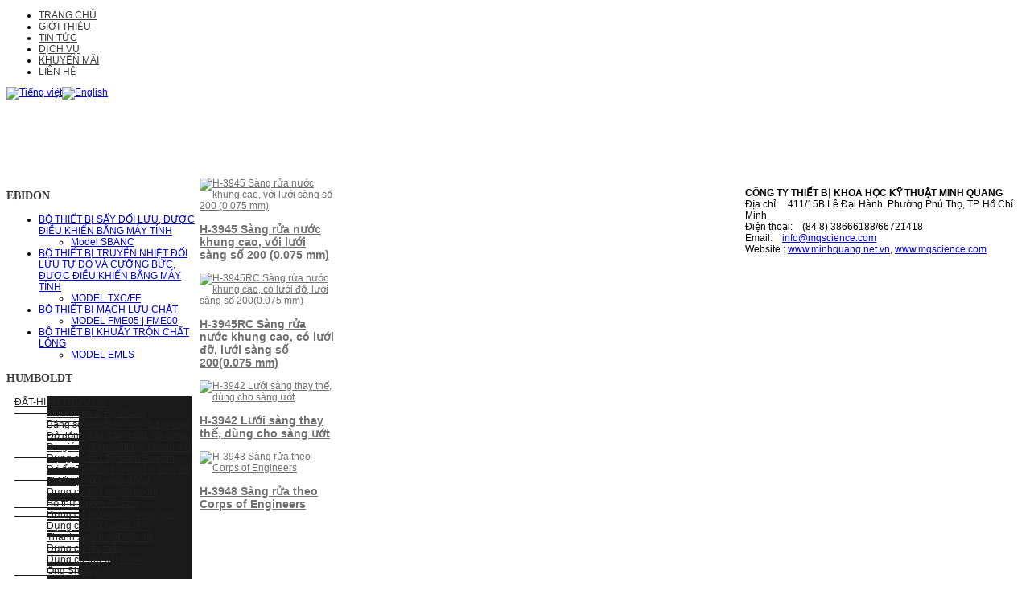

--- FILE ---
content_type: text/html; charset=utf-8
request_url: https://www.mqscience.com/vi/aggregate/sang-rua.html
body_size: 14664
content:

 


 





<!DOCTYPE html PUBLIC "-//W3C//DTD XHTML 1.0 Transitional//EN" "http://www.w3.org/TR/xhtml1/DTD/xhtml1-transitional.dtd">
<html prefix="og: http://ogp.me/ns#" xmlns="http://www.w3.org/1999/xhtml" xml:lang="vi-vn" lang="vi-vn" >
<head>
<script src="/templates/joomlage/js/jquery.min.js"></script>
<script language="javascript">jQuery.noConflict()</script>
  <base href="https://www.mqscience.com/aggregate/sang-rua.html" />
  <meta http-equiv="content-type" content="text/html; charset=utf-8" />
  <meta property="og:url" content="https://www.mqscience.com/aggregate/sang-rua.html?format=html&amp;lang=vi" />
  <meta property="og:title" content="Minh Quang - Sàng rửa" />
  <meta property="og:type" content="website" />
  <meta name="generator" content="Joomla! - Open Source Content Management" />
  <title>Minh Quang - Sàng rửa</title>
  <link href="https://www.mqscience.com/vi/component/search/?format=opensearch&amp;Itemid=376" rel="search" title="Tìm kiếm Minh Quang" type="application/opensearchdescription+xml" />
  <link href="/templates/joomlage/favicon.ico" rel="shortcut icon" type="image/vnd.microsoft.icon" />
  <link rel="stylesheet" href="/modules/mod_cinch_menu/tmpl/css/accordion.css" type="text/css" />
  <link rel="stylesheet" href="/modules/mod_cinch_menu/tmpl/css/flyout.css" type="text/css" />
  <link rel="stylesheet" href="https://www.mqscience.com/modules/mod_onlinesupport/assets/css/styles.css" type="text/css" />
  <link rel="stylesheet" href="/media/mod_vvisit_counter/digit_counter/default.css" type="text/css" />
  <link rel="stylesheet" href="/media/mod_vvisit_counter/stats/default.css" type="text/css" />
  <link rel="stylesheet" href="/modules/mod_jflanguageselection/tmpl/mod_jflanguageselection.css" type="text/css" />
  <style type="text/css">
    ul.accordion-menu li {list-style: none !important; padding:0px !important; margin: 0px !important; }
	ul.accordion-menu {
		list-style: none !important; padding:0px 10px !important;
	}
    #accordion_menu_167{	text-align: left;  background: transparent;overflow:hidden;}
    #accordion_menu_167 a{color: #222222;float: left;}
    #accordion_menu_167 li:last-child,#accordion_menu_167 > li.last{border-bottom: 0px;}
    #accordion_menu_167 li{cursor: pointer;border-top: 1px solid #1A1A1A;}
	#accordion_menu_167 > li:first-child{cursor: pointer;border-top: none;}
    #accordion_menu_167 li.opened > .item-wrapper{border-top: 1px solid #1A1A1A;margin-top:-1px;}
    #accordion_menu_167 .item-wrapper:hover a, #accordion_menu_167 li.current > .item-wrapper a{color: #999999;}
    #accordion_menu_167 > li > .item-wrapper{text-align: left;}
    #accordion_menu_167 li .item-wrapper .menu-button{float:right;}
    #accordion_menu_167 li .item-wrapper .menu-link{float: left;}    ul.accordion-menu li {list-style: none !important; padding:0px !important; margin: 0px !important; }
	ul.accordion-menu {
		list-style: none !important; padding:0px 10px !important;
	}
    #accordion_menu_168{	text-align: left;  background: transparent;overflow:hidden;}
    #accordion_menu_168 a{color: #222222;float: left;}
    #accordion_menu_168 li:last-child,#accordion_menu_168 > li.last{border-bottom: 0px;}
    #accordion_menu_168 li{cursor: pointer;border-top: 1px solid #1A1A1A;}
	#accordion_menu_168 > li:first-child{cursor: pointer;border-top: none;}
    #accordion_menu_168 li.opened > .item-wrapper{border-top: 1px solid #1A1A1A;margin-top:-1px;}
    #accordion_menu_168 .item-wrapper:hover a, #accordion_menu_168 li.current > .item-wrapper a{color: #999999;}
    #accordion_menu_168 > li > .item-wrapper{text-align: left;}
    #accordion_menu_168 li .item-wrapper .menu-button{float:right;}
    #accordion_menu_168 li .item-wrapper .menu-link{float: left;}
  </style>
  <script src="/media/system/js/mootools-core.js" type="text/javascript"></script>
  <script src="/media/system/js/core.js" type="text/javascript"></script>
  <script src="/components/com_k2/js/k2.js?v2.6.7&amp;sitepath=/" type="text/javascript"></script>
  <script src="/templates/joomlage/js/script.js" type="text/javascript"></script>
  <script src="/media/system/js/mootools-more.js" type="text/javascript"></script>
  <script src="/modules/mod_cinch_menu/tmpl/js/jquery-1.8.2.min.js" type="text/javascript"></script>
  <script src="/modules/mod_cinch_menu/tmpl/js/jquery-noconflict.js" type="text/javascript"></script>


   

<link rel="stylesheet" href="/templates/system/css/system.css" type="text/css" />
<link rel="stylesheet" href="/templates/joomlage/css/reset.css" type="text/css" />
<link rel="stylesheet" href="/templates/joomlage/css/typo.css" type="text/css" />
<link rel="stylesheet" href="/templates/joomlage/css/template.css" type="text/css" />
<link rel="stylesheet" href="/templates/joomlage/css/nexus.css" type="text/css" />
<link rel="stylesheet" href="/templates/joomlage/css/style1.css" type="text/css" />
<link rel="stylesheet" href="/templates/joomlage/css/vstyles.css" type="text/css" />

<style type="text/css">body{font-family:Arial, Helvetica, sans-serif }</style>


<link rel="stylesheet" type="text/css" href="http://fonts.googleapis.com/css?family=Molengo" />
<style type="text/css">h2{font-family:Molengo }</style>

<link rel="stylesheet" type="text/css" href="http://fonts.googleapis.com/css?family=Lato" />
<style type="text/css">.module h3, .module_menu h3{font-family:Lato }</style>

<style type="text/css">#hornav{font-family:Arial, Helvetica, sans-serif }</style>


<link rel="stylesheet" type="text/css" href="http://fonts.googleapis.com/css?family=Orbitron" />
<style type="text/css">h1.logo-text a{font-family:Orbitron }</style>





<style type="text/css">
/*--Set Logo Image position and locate logo image file--*/ 
#logo {left:0px}
#logo {top:0px}

h1.logo a {background: url(/images/stories/Header.gif) no-repeat; z-index:1;}
/*--End Set Logo Image position and locate logo image file--*/ 

/*--Body font size--*/
body{font-size: 12px}

/*--Content Link Color--*/
#content_full a, #content_remainder a{color: #707070 }
#content_full a:hover, #content_remainder a:hover{color: #969696 }

/*--Text Colors for Module Heads and Article titles--*/ 
#content_full h2, #content_full h2 a:link, #content_full h2 a:visited, #content_full .content_header, #content_full .articleHead, #content_remainder h2, #content_remainder h2 a:link, #content_remainder h2 a:visited, #content_remainder .content_header, #content_remainder .articleHead{color: #969999 }
.module h3, .module_menu h3 {color: #3A3B3B }

/*--Text Colors for Module Heads and Article titles--*/ 
h2, h2 a:link, h2 a:visited, .content_header, .articleHead {color: #969999 }
.module h3, .module_menu h3 {color: #3A3B3B }

/*--Text Colors for Logo and Slogan--*/ 
h1.logo-text a {color: transparent }
p.site-slogan {color: transparent }

/*--Hornav Ul text color and dropdown background color--*/
#hornav ul li a{color: #3D3D3D }
#subMenusContainer ul, #subMenusContainer ol{background-color: #FFFFFF }

/*--Start Style Side Column and Content Layout Divs--*/
/*--Get Side Column widths from Parameters--*/
#sidecol_a {width: 240px }
#sidecol_b {width: 240px }

/*--Check and see what modules are toggled on/off then take away columns width, margin and border values from overall width*/
#content_remainder {width:678px }


/*Style Side Column A, Side Column B and Content Divs layout*/
  
	#sidecol_a {float:left;}
	#sidecol_b {float:right;}
	#content_remainder {float:left;}
/*--End Style Side Column and Content Layout Divs--*/

/*--Load Custom Css Styling--*/
#hornav a:hover{display:inline-block}</style>
<!-- Hornav Dropdown -->
<script type="text/javascript" src="/templates/joomlage/js/dropdown.js" charset="utf-8"></script>
<script type="text/javascript" >
window.addEvent('domready', function() {
	var myMenu = new MenuMatic();
});
</script>


<!-- Equalize Top1 Module Heights -->
<script type="text/javascript" src="/templates/joomlage/js/equalizer.js" charset="utf-8"></script>
<script type="text/javascript" >
window.addEvent('domready', function () {
	var columnizer = new Equalizer('.top-1 .module').equalize('height');
	});
</script>

<!-- Equalize Top2 Module Heights -->
<script type="text/javascript" >
window.addEvent('domready', function () {
	var columnizer = new Equalizer('.top-2 .module').equalize('height');
	});
</script>

<!-- Equalize Contenttop Module Heights -->
<script type="text/javascript" >
window.addEvent('domready', function () {
	var columnizer = new Equalizer('.contenttop .module').equalize('height');
	});
</script>

<!-- Equalize Contentbottom Module Heights -->
<script type="text/javascript" >
window.addEvent('domready', function () {
	var columnizer = new Equalizer('.contentbottom .module').equalize('height');
	});
</script>

<!-- Equalize Bottom1 Module Heights -->
<script type="text/javascript" >
window.addEvent('domready', function () {
	var columnizer = new Equalizer('.bottom-1 .module').equalize('height');
	});
</script>

<!-- Equalize Bottom2 Module Heights -->
<script type="text/javascript" >
window.addEvent('domready', function () {
	var columnizer = new Equalizer('.bottom-2 .module').equalize('height');
	});
</script>

<!-- Equalize Base1 Module Heights -->
<script type="text/javascript" >
window.addEvent('domready', function () {
	var columnizer = new Equalizer('.base-1 .module').equalize('height');
	});
</script>

<!-- Equalize Base2 Module Heights -->
<script type="text/javascript" >
window.addEvent('domready', function () {
	var columnizer = new Equalizer('.base-2 .module').equalize('height');
	});
</script>





</head>


<body> 
<div id="container_header" class="container"><div class="wrapper960">
<div id ="header" class="block_holder">

<div id="hornav">
    
<ul class="menu" id="moomenu">
<li class="item-101"><a href="/vi.html" >TRANG CHỦ</a></li><li class="item-109"><a href="/vi/gioi-thieu.html" >GIỚI THIỆU</a></li><li class="item-165"><a href="/vi/tin-tuc.html" >TIN TỨC</a></li><li class="item-175"><a href="/vi/dich-vu.html" >DỊCH VỤ</a></li><li class="item-199"><a href="/vi/khuyen-mai.html" >KHUYẾN MÃI</a></li><li class="item-110"><a href="/vi/lien-he.html" >LIÊN HỆ</a></li></ul>
		<div id="lang"><div id="jflanguageselection"><div class="rawimages"><span id="active_language"><a href="https://www.mqscience.com/vi/aggregate/sang-rua.html"><img src="/media/mod_languages/images/vi.gif" alt="Tiếng việt" title="Tiếng việt" /></a></span><span><a href="https://www.mqscience.com/en/aggregate/sang-rua.html"><img src="/media/mod_languages/images/en.gif" alt="English" title="English" /></a></span></div></div><!--JoomFish V2.5.1 (Ndoto)-->
<!-- &copy; 2003-2013 Think Network, released under the GPL. -->
<!-- More information: at http://www.joomfish.net -->
</div>
	</div>

<div class="clear"></div>  
	<div id="header_items">
        <div id="socialmedia">
            <ul id="navigation">
                                                                                                                        </ul>
    </div>	
    
<div id="headermodule" class="block_holder"><div class="module_margin">
    

<div class="custom"  >
	<p><img src="/images/stories/header1.png" alt="" /></p></div>

</div></div>

 
<div id="logo">
    <div class="logo_container">		
        
        <h1 class="logo-text"> <a href="/index.php" title=""><span>
                     </span></a> </h1>
            <p class="site-slogan"> </p>
            </div>
</div>
<div class="clear"></div>
</div>

</div>
</div></div>

<div class="tinchay">
	<marquee onmouseover="this.stop();" onmouseout="this.start();" behavior="scroll" direction="left" 
    bgcolor="#fff" scrollamount=3></marquee>
</div>





<div id="container_main" class="container"><div class="wrapper960">
<!--Setting up Layout for MainContent and Side Columns. Check to see if modules are enabled or disabled in the sidecolumns-->

<div id ="main" class="block_holder">

<!--Side Columns Layout-->                          
    <div id="sidecol_a" class="side_margins">
        <div class="sidecol_block">
            
		<div class="module">
			<div class="module_padding">
					
									<div class="module_header"><div>
					<h3>EBIDON </h3>
				</div></div>
								<div class="module_content">
				
<ul class="menu">
<li class="item-573 deeper parent"><a href="/vi/bo-thiet-bi-say-doi-luu-duoc-dieu-khien-bang-may-tinh.html" >BỘ THIẾT BỊ SẤY ĐỐI LƯU, ĐƯỢC ĐIỀU KHIỂN BẰNG MÁY TÍNH </a><ul><li class="item-577"><a href="/vi/bo-thiet-bi-say-doi-luu-duoc-dieu-khien-bang-may-tinh/bo-thiet-bi-say-doi-luu-duoc-dieu-khien-bang-may-tinh.html" >Model SBANC</a></li></ul></li><li class="item-574 deeper parent"><a href="/vi/bo-thiet-bi-truyen-nhiet-doi-luu-tu-do-va-cuong-buc-duoc-dieu-khien-bang-may-tinh.html" >BỘ THIẾT BỊ TRUYỀN NHIỆT ĐỐI LƯU TỰ DO VÀ CƯỠNG BỨC, ĐƯỢC ĐIỀU KHIỂN BẰNG MÁY TÍNH </a><ul><li class="item-578"><a href="/vi/bo-thiet-bi-truyen-nhiet-doi-luu-tu-do-va-cuong-buc-duoc-dieu-khien-bang-may-tinh/bo-thiet-bi-truyen-nhiet-doi-luu-tu-do-va-cuong-buc-duoc-dieu-khien-bang-may-tinh.html" >MODEL TXC/FF</a></li></ul></li><li class="item-575 deeper parent"><a href="/vi/bo-thiet-bi-mach-luu-chat.html" >BỘ THIẾT BỊ MẠCH LƯU CHẤT</a><ul><li class="item-579"><a href="/vi/bo-thiet-bi-mach-luu-chat/bo-thiet-bi-mach-luu-chat.html" >MODEL FME05 | FME00</a></li></ul></li><li class="item-576 deeper parent"><a href="/vi/bo-thiet-bi-khuay-tron-chat-long.html" >BỘ THIẾT BỊ KHUẤY TRỘN CHẤT LỎNG</a><ul><li class="item-580"><a href="/vi/bo-thiet-bi-khuay-tron-chat-long/bo-thiet-bi-khuay-tron-chat-long.html" >MODEL EMLS</a></li></ul></li></ul>
				</div> 
			</div>
		</div>
	
		<div class="module_menu">
			<div class="module_padding">
					
									<div class="module_header"><div>
					<h3>HUMBOLDT </h3>
				</div></div>
								<div class="module_content">
				
<script type="text/javascript">
var onProcess = false;
jQuery(document).ready(function($){
	var acMenu = $("#accordion_menu_167");
	acMenu.children("li").eq(0).addClass("first");
	acMenu.children("li").eq(acMenu.children("li").length - 1 ).addClass("last");
	
	acMenu.find("a").click(function(){
		if ($(this).attr("target") == '_blank') {
			window.open($(this).attr("href"));
		} else {
			location = $(this).attr("href");
		}		
		return false;
	});
	
	try{
		var current = $("#accordion_menu_167 li.opened");
		var root = current.parents('.accordion-menu'), lis = current.parents('li');
		$('li', root).filter(lis).addClass('opened');
	} catch(e){
		console.log(e.message);
	}
//	if(current.length != 0){
//		while(!current.parent().hasClass("accordion-menu")){
//			if(current.parent().prop("li")){
//				current.parent().addClass("opened");
//			}
//			current = current.parent();	
//		}
//	}
	$("#accordion_menu_167 li.opened > .ul-wrapper").css("display","block");
	$("#accordion_menu_167 li.opened > .item-wrapper  .menu-button img").attr("src", "https://www.mqscience.com/modules/mod_cinch_menu/tmpl/images/minus.png");
 
acMenu.find(".item-wrapper").click(function(){
	var li = $(this).parent();
	if(!li.hasClass("opened")){
		var openedLi = li.parent().children(".opened");
		var ul = li.children(".ul-wrapper");
		openedLi.children(".ul-wrapper").slideUp(300);
		openedLi.children(".item-wrapper").children(".menu-button").children("img").attr("src", "https://www.mqscience.com/modules/mod_cinch_menu/tmpl/images/plus.png");
		openedLi.removeClass("opened");
		if(li.children(".ul-wrapper").length !=0){
			li.addClass("opened");
			li.children(".item-wrapper").children(".menu-button").children("img").attr("src", "https://www.mqscience.com/modules/mod_cinch_menu/tmpl/images/minus.png");
			ul.slideDown(300);
		}
}	else{
		li.children(".item-wrapper").children(".menu-button").children("img").attr("src", "https://www.mqscience.com/modules/mod_cinch_menu/tmpl/images/plus.png");
		li.children(".ul-wrapper").slideUp(300);
		li.removeClass("opened");
	}
	return false;
});
});
</script>
				     <ul class='accordion-menu' id='accordion_menu_167'>
			<li ><div class='item-wrapper' ><div class='menu-button' ><img class='menuicon' alt='' src='https://www.mqscience.com/modules/mod_cinch_menu/tmpl/images/plus.png'/></div><div class='menu-link' ><a  href='/vi/soil-field.html'>ĐẤT-HIỆN TRƯỜNG</a></div></div><div class='ul-wrapper'><ul><li ><div class='item-wrapper' ><div class='menu-button' ></div><div class='menu-link' ><a  href='/vi/soil-field/mui-khoan-bo-khoan.html'>Mũi khoan & Bộ khoan</a></div></div></li><li ><div class='item-wrapper' ><div class='menu-button' ></div><div class='menu-link' ><a  href='/vi/soil-field/bang-so-mau.html'>Bảng so màu</a></div></div></li><li ><div class='item-wrapper' ><div class='menu-button' ></div><div class='menu-link' ><a  href='/vi/soil-field/dndc.html'>Đầm nện & Độ chặt</a></div></div></li><li ><div class='item-wrapper' ><div class='menu-button' ></div><div class='menu-link' ><a  href='/vi/soil-field/do-dong-deu-dam-chat-do-cung.html'>Độ đồng đều đầm chặt, độ cứng</a></div></div></li><li ><div class='item-wrapper' ><div class='menu-button' ></div><div class='menu-link' ><a  href='/vi/soil-field/do-gia-tri-dien-moi-do-dan-dien-nhiet-do.html'>Đo giá trị điện môi</a></div></div></li><li ><div class='item-wrapper' ><div class='menu-button' ></div><div class='menu-link' ><a  href='/vi/soil-field/may-khoan-dat.html'>Máy khoan đất</a></div></div></li><li ><div class='item-wrapper' ><div class='menu-button' ></div><div class='menu-link' ><a  href='/vi/soil-field/dung-cu-thu-do-tham-guelph.html'>Dụng cụ thử độ thấm Guelph</a></div></div></li><li ><div class='item-wrapper' ><div class='menu-button' ></div><div class='menu-link' ><a  href='/vi/soil-field/do-am.html'>Độ ẩm</a></div></div></li><li ><div class='item-wrapper' ><div class='menu-button' ></div><div class='menu-link' ><a  href='/vi/soil-field/thiet-bi-thu-xuyen-bua-doi.html'>Thiết bị thử xuyên, búa đôi</a></div></div></li><li ><div class='item-wrapper' ><div class='menu-button' ></div><div class='menu-link' ><a  href='/vi/soil-field/thiet-bi-thu-xuyen-dong.html'>Thiết bị thử xuyên động</a></div></div></li><li ><div class='item-wrapper' ><div class='menu-button' ></div><div class='menu-link' ><a  href='/vi/soil-field/dung-cu-thu-xuyen-bo-tui.html'>Dụng cụ thử xuyên bỏ túi</a></div></div></li><li ><div class='item-wrapper' ><div class='menu-button' ></div><div class='menu-link' ><a  href='/vi/soil-field/bo-thu-xuyen-proctor.html'>Bộ thử xuyên Proctor</a></div></div></li><li ><div class='item-wrapper' ><div class='menu-button' ></div><div class='menu-link' ><a  href='/vi/soil-field/dung-cu-thu-xuyen-kieu-vong-luc.html'>Dụng cụ thử xuyên, vòng lực</a></div></div></li><li ><div class='item-wrapper' ><div class='menu-button' ></div><div class='menu-link' ><a  href='/vi/soil-field/dung-cu-thu-xuyen-tinh.html'>Dụng cụ thử xuyên tĩnh</a></div></div></li><li ><div class='item-wrapper' ><div class='menu-button' ></div><div class='menu-link' ><a  href='/vi/soil-field/thanh-xuyen-do.html'>Thanh xuyên dò</a></div></div></li><li ><div class='item-wrapper' ><div class='menu-button' ></div><div class='menu-link' ><a  href='/vi/soil-field/dien-tro.html'>Điện trở</a></div></div></li><li ><div class='item-wrapper' ><div class='menu-button' ></div><div class='menu-link' ><a  href='/vi/soil-field/dung-cu-lay-mau.html'>Dụng cụ lấy mẫu</a></div></div></li><li ><div class='item-wrapper' ><div class='menu-button' ></div><div class='menu-link' ><a  href='/vi/soil-field/dung-cu-thu-cat-canh.html'>Dụng cụ thử cắt cánh</a></div></div></li><li ><div class='item-wrapper' ><div class='menu-button' ></div><div class='menu-link' ><a  href='/vi/soil-field/ong-shelby.html'>Ống Shelby</a></div></div></li><li ><div class='item-wrapper' ><div class='menu-button' ></div><div class='menu-link' ><a  href='/vi/soil-field/dung-cu-thu-tham-vong-doi.html'>Dụng cụ thử thấm vòng đôi</a></div></div></li><li ><div class='item-wrapper' ><div class='menu-button' ></div><div class='menu-link' ><a  href='/vi/soil-field/thuoc-do-muc-nuoc-ngam.html'>Thước đo mực nước ngầm</a></div></div></li></ul></div></li><li ><div class='item-wrapper' ><div class='menu-button' ><img class='menuicon' alt='' src='https://www.mqscience.com/modules/mod_cinch_menu/tmpl/images/plus.png'/></div><div class='menu-link' ><a  href='/vi/soil-lab.html'>ĐẤT-LAB</a></div></div><div class='ul-wrapper'><ul><li ><div class='item-wrapper' ><div class='menu-button' ></div><div class='menu-link' ><a  href='/vi/soil-lab/calcium-carbonate.html'>Calcium Carbonate</a></div></div></li><li ><div class='item-wrapper' ><div class='menu-button' ><img class='menuicon' alt='' src='https://www.mqscience.com/modules/mod_cinch_menu/tmpl/images/plus.png'/></div><div class='menu-link' ><a  href='/vi/soil-lab/cbr.html'>CBR</a></div></div><div class='ul-wrapper'><ul><li ><div class='item-wrapper' ><div class='menu-button' ></div><div class='menu-link' ><a  href='/vi/soil-lab/cbr/may-nen-cbr.html'>-Máy nén CBR</a></div></div></li><li ><div class='item-wrapper' ><div class='menu-button' ></div><div class='menu-link' ><a  href='/vi/soil-lab/cbr/phu-kien-thi-nghiem-cbr.html'>-Phụ kiện thí nghiệm CBR</a></div></div></li></ul></div></li><li ><div class='item-wrapper' ><div class='menu-button' ><img class='menuicon' alt='' src='https://www.mqscience.com/modules/mod_cinch_menu/tmpl/images/plus.png'/></div><div class='menu-link' ><a  href='/vi/soil-lab/dam-nen.html'>Đầm nện</a></div></div><div class='ul-wrapper'><ul><li ><div class='item-wrapper' ><div class='menu-button' ></div><div class='menu-link' ><a  href='/vi/soil-lab/dam-nen/khuon-dam-nen.html'>-Khuôn đầm nện</a></div></div></li><li ><div class='item-wrapper' ><div class='menu-button' ></div><div class='menu-link' ><a  href='/vi/soil-lab/dam-nen/may-dam-nen.html'>-Máy đầm nện</a></div></div></li><li ><div class='item-wrapper' ><div class='menu-button' ></div><div class='menu-link' ><a  href='/vi/soil-lab/dam-nen/dam-rung.html'>-Đầm rung</a></div></div></li><li ><div class='item-wrapper' ><div class='menu-button' ></div><div class='menu-link' ><a  href='/vi/soil-lab/dam-nen/dam-nen-harvard.html'>-Đầm nện Harvard</a></div></div></li></ul></div></li><li ><div class='item-wrapper' ><div class='menu-button' ><img class='menuicon' alt='' src='https://www.mqscience.com/modules/mod_cinch_menu/tmpl/images/plus.png'/></div><div class='menu-link' ><a  href='/vi/soil-lab/co-ket.html'>Cố kết</a></div></div><div class='ul-wrapper'><ul><li ><div class='item-wrapper' ><div class='menu-button' ></div><div class='menu-link' ><a  href='/vi/soil-lab/co-ket/may-nen-co-ket.html'>-Máy nén cố kết</a></div></div></li><li ><div class='item-wrapper' ><div class='menu-button' ></div><div class='menu-link' ><a  href='/vi/soil-lab/co-ket/hop-mau-nen-co-ket.html'>-Hộp mẫu nén cố kết</a></div></div></li><li ><div class='item-wrapper' ><div class='menu-button' ></div><div class='menu-link' ><a  href='/vi/soil-lab/co-ket/qua-gia-tai.html'>-Quả gia tải</a></div></div></li><li ><div class='item-wrapper' ><div class='menu-button' ></div><div class='menu-link' ><a  href='/vi/soil-lab/co-ket/phan-mem.html'>-Phần mềm</a></div></div></li></ul></div></li><li ><div class='item-wrapper' ><div class='menu-button' ><img class='menuicon' alt='' src='https://www.mqscience.com/modules/mod_cinch_menu/tmpl/images/plus.png'/></div><div class='menu-link' ><a  href='/vi/soil-lab/thu-du-lieu.html'>Thu dữ liệu</a></div></div><div class='ul-wrapper'><ul><li ><div class='item-wrapper' ><div class='menu-button' ></div><div class='menu-link' ><a  href='/vi/soil-lab/thu-du-lieu/phan-mem-hmts.html'>-Phần mềm HMTS</a></div></div></li><li ><div class='item-wrapper' ><div class='menu-button' ></div><div class='menu-link' ><a  href='/vi/soil-lab/thu-du-lieu/bo-ghi-du-lieu.html'>-Bộ ghi dữ liệu</a></div></div></li><li ><div class='item-wrapper' ><div class='menu-button' ></div><div class='menu-link' ><a  href='/vi/soil-lab/thu-du-lieu/load-cells.html'>-Load Cells</a></div></div></li><li ><div class='item-wrapper' ><div class='menu-button' ></div><div class='menu-link' ><a  href='/vi/soil-lab/thu-du-lieu/dau-do-chuyen-vi.html'>-Đầu đo chuyển vị</a></div></div></li><li ><div class='item-wrapper' ><div class='menu-button' ></div><div class='menu-link' ><a  href='/vi/soil-lab/thu-du-lieu/dau-do-ap-suat.html'>-Đầu đo áp suất</a></div></div></li><li ><div class='item-wrapper' ><div class='menu-button' ></div><div class='menu-link' ><a  href='/vi/soil-lab/thu-du-lieu/dong-ho-so-hien-thi-so.html'>-Đồng hồ so hiển thị số</a></div></div></li><li ><div class='item-wrapper' ><div class='menu-button' ></div><div class='menu-link' ><a  href='/vi/soil-lab/thu-du-lieu/dong-ho-so.html'>-Đồng hồ so</a></div></div></li><li ><div class='item-wrapper' ><div class='menu-button' ></div><div class='menu-link' ><a  href='/vi/soil-lab/thu-du-lieu/vong-luc.html'>-Vòng lực</a></div></div></li><li ><div class='item-wrapper' ><div class='menu-button' ></div><div class='menu-link' ><a  href='/vi/soil-lab/thu-du-lieu/thanh-noi-tiep-xuc.html'>-Thanh nối tiếp xúc</a></div></div></li><li ><div class='item-wrapper' ><div class='menu-button' ></div><div class='menu-link' ><a  href='/vi/soil-lab/thu-du-lieu/cap-noi.html'>-Cáp nối</a></div></div></li></ul></div></li><li ><div class='item-wrapper' ><div class='menu-button' ><img class='menuicon' alt='' src='https://www.mqscience.com/modules/mod_cinch_menu/tmpl/images/plus.png'/></div><div class='menu-link' ><a  href='/vi/soil-lab/may-cat-truc-tiep-khang-cat-du.html'>Cắt trực tiếp/kháng cắt dư</a></div></div><div class='ul-wrapper'><ul><li ><div class='item-wrapper' ><div class='menu-button' ></div><div class='menu-link' ><a  href='/vi/soil-lab/may-cat-truc-tiep-khang-cat-du/may-cat-truc-tiep-khang-cat-du.html'>-Máy cắt trực tiếp/kháng cắt dư</a></div></div></li><li ><div class='item-wrapper' ><div class='menu-button' ></div><div class='menu-link' ><a  href='/vi/soil-lab/may-cat-truc-tiep-khang-cat-du/hop-mau-thu-cat.html'>-Hộp mẫu thử cắt</a></div></div></li><li ><div class='item-wrapper' ><div class='menu-button' ></div><div class='menu-link' ><a  href='/vi/soil-lab/may-cat-truc-tiep-khang-cat-du/qua-gia-tai.html'>-Quả gia tải</a></div></div></li><li ><div class='item-wrapper' ><div class='menu-button' ></div><div class='menu-link' ><a  href='/vi/soil-lab/may-cat-truc-tiep-khang-cat-du/chuan-bi-mau.html'>-Chuẩn bị mẫu</a></div></div></li></ul></div></li><li ><div class='item-wrapper' ><div class='menu-button' ></div><div class='menu-link' ><a  href='/vi/soil-lab/thi-nghiem-dan-no-va-truong-no.html'>Thí nghiệm trương nở</a></div></div></li><li ><div class='item-wrapper' ><div class='menu-button' ></div><div class='menu-link' ><a  href='/vi/soil-lab/phan-tich-ti-trong.html'>Phân tích tỉ trọng</a></div></div></li><li ><div class='item-wrapper' ><div class='menu-button' ></div><div class='menu-link' ><a  href='/vi/soil-lab/gioi-han-chay-gioi-han-atterberg.html'>Giới hạn chảy Atterberg</a></div></div></li><li ><div class='item-wrapper' ><div class='menu-button' ><img class='menuicon' alt='' src='https://www.mqscience.com/modules/mod_cinch_menu/tmpl/images/plus.png'/></div><div class='menu-link' ><a  href='/vi/soil-lab/do-tham.html'>Độ thấm</a></div></div><div class='ul-wrapper'><ul><li ><div class='item-wrapper' ><div class='menu-button' ></div><div class='menu-link' ><a  href='/vi/soil-lab/do-tham/buong-thu-do-tham.html'>-Buồng thử độ thấm</a></div></div></li><li ><div class='item-wrapper' ><div class='menu-button' ></div><div class='menu-link' ><a  href='/vi/soil-lab/do-tham/bo-tam-de-va-nap-mau.html'>-Bộ tấm đế và nắp mẫu</a></div></div></li><li ><div class='item-wrapper' ><div class='menu-button' ></div><div class='menu-link' ><a  href='/vi/soil-lab/do-tham/flexpanels.html'>-FlexPanels</a></div></div></li><li ><div class='item-wrapper' ><div class='menu-button' ></div><div class='menu-link' ><a  href='/vi/soil-lab/do-tham/thiet-bi-thu-tham.html'>-Thiết bị thử thấm</a></div></div></li></ul></div></li><li ><div class='item-wrapper' ><div class='menu-button' ></div><div class='menu-link' ><a  href='/vi/soil-lab/su-phan-tan-qua-lo-kim.html'>Sự phân tán qua lỗ kim</a></div></div></li><li ><div class='item-wrapper' ><div class='menu-button' ></div><div class='menu-link' ><a  href='/vi/soil-lab/gioi-han-deo-co-ngot.html'>Giới hạn dẻo, co ngót</a></div></div></li><li ><div class='item-wrapper' ><div class='menu-button' ></div><div class='menu-link' ><a  href='/vi/soil-lab/do-chat-tuong-doi.html'>Độ chặt tương đối</a></div></div></li><li ><div class='item-wrapper' ><div class='menu-button' ></div><div class='menu-link' ><a  href='/vi/soil-lab/dung-cu-thao-mau.html'>Dụng cụ tháo mẫu</a></div></div></li><li ><div class='item-wrapper' ><div class='menu-button' ></div><div class='menu-link' ><a  href='/vi/soil-lab/duong-luong-cat.html'>Đương lượng cát</a></div></div></li><li ><div class='item-wrapper' ><div class='menu-button' ></div><div class='menu-link' ><a  href='/vi/soil-lab/phan-loai-cuong-do-dat.html'>Phân loại cường độ đất</a></div></div></li><li ><div class='item-wrapper' ><div class='menu-button' ><img class='menuicon' alt='' src='https://www.mqscience.com/modules/mod_cinch_menu/tmpl/images/plus.png'/></div><div class='menu-link' ><a  href='/vi/soil-lab/ba-truc.html'>Ba trục</a></div></div><div class='ul-wrapper'><ul><li ><div class='item-wrapper' ><div class='menu-button' ></div><div class='menu-link' ><a  href='/vi/soil-lab/ba-truc/khung-may-nen-ba-truc.html'>-Khung máy nén ba trục</a></div></div></li><li ><div class='item-wrapper' ><div class='menu-button' ></div><div class='menu-link' ><a  href='/vi/soil-lab/ba-truc/bang-dieu-khien.html'>-Bảng điều khiển</a></div></div></li><li ><div class='item-wrapper' ><div class='menu-button' ></div><div class='menu-link' ><a  href='/vi/soil-lab/ba-truc/phu-kien-he-thong-ba-truc.html'>-Phụ kiện hệ thống ba trục</a></div></div></li><li ><div class='item-wrapper' ><div class='menu-button' ></div><div class='menu-link' ><a  href='/vi/soil-lab/ba-truc/buong-mau-ba-truc.html'>-Buồng mẫu ba trục</a></div></div></li><li ><div class='item-wrapper' ><div class='menu-button' ></div><div class='menu-link' ><a  href='/vi/soil-lab/ba-truc/bo-tam-tren-cap-va-de-base.html'>-Bộ tấm trên (cap) và đế (base)</a></div></div></li><li ><div class='item-wrapper' ><div class='menu-button' ></div><div class='menu-link' ><a  href='/vi/soil-lab/ba-truc/kich-thuoc-mau.html'>-Kích thước mẫu</a></div></div></li><li ><div class='item-wrapper' ><div class='menu-button' ></div><div class='menu-link' ><a  href='/vi/soil-lab/ba-truc/chuan-bi-mau.html'>-Chuẩn bị mẫu</a></div></div></li><li ><div class='item-wrapper' ><div class='menu-button' ></div><div class='menu-link' ><a  href='/vi/soil-lab/ba-truc/he-thong-thi-nghiem-nen-ba-truc-ban-tu-dong.html'>Hệ thống thí nghiệm nén ba trục, bán tự động</a></div></div></li></ul></div></li><li ><div class='item-wrapper' ><div class='menu-button' ></div><div class='menu-link' ><a  href='/vi/soil-lab/thay-doi-the-tich.html'>Thay đổi thể tích</a></div></div></li></ul></div></li><li ><div class='item-wrapper' ><div class='menu-button' ><img class='menuicon' alt='' src='https://www.mqscience.com/modules/mod_cinch_menu/tmpl/images/plus.png'/></div><div class='menu-link' ><a  href='/vi/cement.html'>XI MĂNG</a></div></div><div class='ul-wrapper'><ul><li ><div class='item-wrapper' ><div class='menu-button' ></div><div class='menu-link' ><a  href='/vi/cement/binh-phan-ung-kiem.html'>Bình phản ứng kiềm</a></div></div></li><li ><div class='item-wrapper' ><div class='menu-button' ></div><div class='menu-link' ><a  href='/vi/cement/do-min-blain-air.html'>Độ mịn Blain Air</a></div></div></li><li ><div class='item-wrapper' ><div class='menu-button' ></div><div class='menu-link' ><a  href='/vi/cement/toc-do-chay.html'>Tốc độ chảy</a></div></div></li><li ><div class='item-wrapper' ><div class='menu-button' ></div><div class='menu-link' ><a  href='/vi/cement/nhiet-thuy-hoa.html'>Nhiệt thủy hóa</a></div></div></li><li ><div class='item-wrapper' ><div class='menu-button' ><img class='menuicon' alt='' src='https://www.mqscience.com/modules/mod_cinch_menu/tmpl/images/plus.png'/></div><div class='menu-link' ><a  href='/vi/cement/thi-nghiem-mau-khoi.html'>Thí nghiệm mẫu khối</a></div></div><div class='ul-wrapper'><ul><li ><div class='item-wrapper' ><div class='menu-button' ></div><div class='menu-link' ><a  href='/vi/cement/thi-nghiem-mau-khoi/may-nen-khong-co.html'>Máy nén (Không có)</a></div></div></li><li ><div class='item-wrapper' ><div class='menu-button' ></div><div class='menu-link' ><a  href='/vi/cement/thi-nghiem-mau-khoi/khuon-hinh-khoi.html'>Khuôn hình khối</a></div></div></li><li ><div class='item-wrapper' ><div class='menu-button' ></div><div class='menu-link' ><a  href='/vi/cement/thi-nghiem-mau-khoi/chuan-bi-mau.html'>Chuẩn bị mẫu</a></div></div></li></ul></div></li><li ><div class='item-wrapper' ><div class='menu-button' ><img class='menuicon' alt='' src='https://www.mqscience.com/modules/mod_cinch_menu/tmpl/images/plus.png'/></div><div class='menu-link' ><a  href='/vi/cement/thu-do-dan-no.html'>Thử độ dãn nở</a></div></div><div class='ul-wrapper'><ul><li ><div class='item-wrapper' ><div class='menu-button' ></div><div class='menu-link' ><a  href='/vi/cement/thu-do-dan-no/noi-hap-xi-mang.html'>Nồi hấp xi măng</a></div></div></li><li ><div class='item-wrapper' ><div class='menu-button' ></div><div class='menu-link' ><a  href='/vi/cement/thu-do-dan-no/dung-cu-so-sanh-chieu-dai.html'>Dụng cụ so sánh chiều dài</a></div></div></li><li ><div class='item-wrapper' ><div class='menu-button' ></div><div class='menu-link' ><a  href='/vi/cement/thu-do-dan-no/khuon-mau-lang-tru.html'>Khuôn mẫu lăng trụ</a></div></div></li></ul></div></li><li ><div class='item-wrapper' ><div class='menu-button' ></div><div class='menu-link' ><a  href='/vi/cement/thoi-gian-dong-ket-gillmore.html'>Thời gian đông kết, Gillmore</a></div></div></li><li ><div class='item-wrapper' ><div class='menu-button' ></div><div class='menu-link' ><a  href='/vi/cement/thuoc-do-do-sau-vat-lieu-chiu-lua.html'>Thước đo độ sâu vật liệu chịu lửa</a></div></div></li><li ><div class='item-wrapper' ><div class='menu-button' ></div><div class='menu-link' ><a  href='/vi/cement/luu-dong-cua-vua.html'>Lưu động của vữa</a></div></div></li><li ><div class='item-wrapper' ><div class='menu-button' ></div><div class='menu-link' ><a  href='/vi/cement/luu-dong-vua-long.html'>Lưu động vữa lỏng</a></div></div></li><li ><div class='item-wrapper' ><div class='menu-button' ></div><div class='menu-link' ><a  href='/vi/cement/thay-doi-the-tich-vua-long.html'>Thay đổi thể tích vữa lỏng</a></div></div></li><li ><div class='item-wrapper' ><div class='menu-button' ></div><div class='menu-link' ><a  href='/vi/cement/ti-trong-va-do-nhot-cua-bun.html'>Tỉ trọng và độ nhớt của bùn</a></div></div></li><li ><div class='item-wrapper' ><div class='menu-button' ></div><div class='menu-link' ><a  href='/vi/cement/tap-chat-huu-co.html'>Tạp chất hữu cơ</a></div></div></li><li ><div class='item-wrapper' ><div class='menu-button' ></div><div class='menu-link' ><a  href='/vi/cement/lay-mau-xi-mang.html'>Lấy mẫu xi măng</a></div></div></li><li ><div class='item-wrapper' ><div class='menu-button' ><img class='menuicon' alt='' src='https://www.mqscience.com/modules/mod_cinch_menu/tmpl/images/plus.png'/></div><div class='menu-link' ><a  href='/vi/cement/dung-cu-vicat.html'>Dụng cụ Vicat</a></div></div><div class='ul-wrapper'><ul><li ><div class='item-wrapper' ><div class='menu-button' ></div><div class='menu-link' ><a  href='/vi/cement/dung-cu-vicat/dung-cu-vicat.html'>Dụng cụ Vicat</a></div></div></li><li ><div class='item-wrapper' ><div class='menu-button' ></div><div class='menu-link' ><a  href='/vi/cement/dung-cu-vicat/kim-cho-vicat.html'>Kim cho Vicat</a></div></div></li><li ><div class='item-wrapper' ><div class='menu-button' ></div><div class='menu-link' ><a  href='/vi/cement/dung-cu-vicat/thanh-truot-cho-vicat.html'>Thanh trượt cho Vicat</a></div></div></li><li ><div class='item-wrapper' ><div class='menu-button' ></div><div class='menu-link' ><a  href='/vi/cement/dung-cu-vicat/qua-gia-tai-cho-vicat.html'>Quả gia tải cho Vicat</a></div></div></li></ul></div></li><li ><div class='item-wrapper' ><div class='menu-button' ></div><div class='menu-link' ><a  href='/vi/cement/may-do-do-duc-wagner.html'>Máy đo độ đục Wagner</a></div></div></li><li ><div class='item-wrapper' ><div class='menu-button' ></div><div class='menu-link' ><a  href='/vi/cement/kha-nang-giu-nuoc.html'>Khả năng giữ nước</a></div></div></li></ul></div></li><li class='current opened '><div class='item-wrapper' ><div class='menu-button' ><img class='menuicon' alt='' src='https://www.mqscience.com/modules/mod_cinch_menu/tmpl/images/plus.png'/></div><div class='menu-link' ><a  href='/vi/aggregate.html'>CỐT LIỆU</a></div></div><div class='ul-wrapper'><ul><li ><div class='item-wrapper' ><div class='menu-button' ></div><div class='menu-link' ><a  href='/vi/aggregate/do-mai-mon-do-ben.html'>Độ mài mòn, độ bền</a></div></div></li><li ><div class='item-wrapper' ><div class='menu-button' ></div><div class='menu-link' ><a  href='/vi/aggregate/phan-loai.html'>Phân loại</a></div></div></li><li ><div class='item-wrapper' ><div class='menu-button' ></div><div class='menu-link' ><a  href='/vi/aggregate/may-sang-gio.html'>Máy sàng gió</a></div></div></li><li ><div class='item-wrapper' ><div class='menu-button' ></div><div class='menu-link' ><a  href='/vi/aggregate/do-am.html'>Độ ẩm</a></div></div></li><li ><div class='item-wrapper' ><div class='menu-button' ><img class='menuicon' alt='' src='https://www.mqscience.com/modules/mod_cinch_menu/tmpl/images/plus.png'/></div><div class='menu-link' ><a  href='/vi/aggregate/dung-cu-chia-mau.html'>Dụng cụ chia mẫu</a></div></div><div class='ul-wrapper'><ul><li ><div class='item-wrapper' ><div class='menu-button' ></div><div class='menu-link' ><a  href='/vi/aggregate/dung-cu-chia-mau/chia-mau-humboldt.html'>Chia mẫu Humboldt </a></div></div></li><li ><div class='item-wrapper' ><div class='menu-button' ></div><div class='menu-link' ><a  href='/vi/aggregate/dung-cu-chia-mau/dung-cu-chia-mau-da-nang.html'>Dụng cụ chia mẫu đa năng</a></div></div></li><li ><div class='item-wrapper' ><div class='menu-button' ></div><div class='menu-link' ><a  href='/vi/aggregate/dung-cu-chia-mau/dung-cu-chia-mau-california.html'>Dụng cụ chia mẫu California</a></div></div></li><li ><div class='item-wrapper' ><div class='menu-button' ></div><div class='menu-link' ><a  href='/vi/aggregate/dung-cu-chia-mau/dung-cu-giam-mau-16-1.html'>Dụng cụ giảm mẫu 16-1 </a></div></div></li><li ><div class='item-wrapper' ><div class='menu-button' ></div><div class='menu-link' ><a  href='/vi/aggregate/dung-cu-chia-mau/dung-cu-chi-mau-nho.html'>Dụng cụ chi mẫu nhỏ</a></div></div></li><li ><div class='item-wrapper' ><div class='menu-button' ></div><div class='menu-link' ><a  href='/vi/aggregate/dung-cu-chia-mau/vai-bat-chia-bon.html'>Vải bạt chia bốn</a></div></div></li></ul></div></li><li ><div class='item-wrapper' ><div class='menu-button' ><img class='menuicon' alt='' src='https://www.mqscience.com/modules/mod_cinch_menu/tmpl/images/plus.png'/></div><div class='menu-link' ><a  href='/vi/aggregate/may-lac-cho-sang-hinh-chu-nhat.html'>Máy lắc cho sàng hình chữ nhật</a></div></div><div class='ul-wrapper'><ul><li ><div class='item-wrapper' ><div class='menu-button' ></div><div class='menu-link' ><a  href='/vi/aggregate/may-lac-cho-sang-hinh-chu-nhat/may-lac.html'>Máy lắc</a></div></div></li><li ><div class='item-wrapper' ><div class='menu-button' ></div><div class='menu-link' ><a  href='/vi/aggregate/may-lac-cho-sang-hinh-chu-nhat/sang-hinh-chu-nhat.html'>Sàng hình chữ nhật</a></div></div></li><li ><div class='item-wrapper' ><div class='menu-button' ></div><div class='menu-link' ><a  href='/vi/aggregate/may-lac-cho-sang-hinh-chu-nhat/phu-kien-may-lac-sang.html'>Phụ kiện máy lắc sàng</a></div></div></li></ul></div></li><li ><div class='item-wrapper' ><div class='menu-button' ></div><div class='menu-link' ><a  href='/vi/aggregate/may-lac-sang-tron.html'>Máy lắc sàng tròn</a></div></div></li><li ><div class='item-wrapper' ><div class='menu-button' ></div><div class='menu-link' ><a  on-click="window.open(this.href,'targetWindow','toolbar=no,location=no,status=no,menubar=no,scrollbars=yes,resizable=yes');return false;" href='/vi/aggregate/choi-quet-sang.html'>Chổi quét sàng</a></div></div></li><li ><div class='item-wrapper' ><div class='menu-button' ></div><div class='menu-link' ><a  href='/vi/aggregate/dung-cu-so-sanh-luoi-sang.html'>Dụng cụ so sánh lưới sàng</a></div></div></li><li ><div class='item-wrapper' ><div class='menu-button' ></div><div class='menu-link' ><a  href='/vi/aggregate/sang-tron.html'>Sàng tròn</a></div></div></li><li ><div class='item-wrapper' ><div class='menu-button' ></div><div class='menu-link' ><a  href='/vi/aggregate/sang-duong-kinh-457-mm.html'>Sàng đường kính 457 mm</a></div></div></li><li ><div class='item-wrapper' ><div class='menu-button' ></div><div class='menu-link' ><a  href='/vi/aggregate/sang-loai-bap-benh.html'>Sàng, loại bập bênh</a></div></div></li><li ><div class='item-wrapper' ><div class='menu-button' ></div><div class='menu-link' ><a  href='/vi/aggregate/sang-phan-tich-dat.html'>Sàng phân tích đất</a></div></div></li><li class='current opened '><div class='item-wrapper' ><div class='menu-button' ></div><div class='menu-link' ><a  href='/vi/aggregate/sang-rua.html'>Sàng rửa</a></div></div></li><li ><div class='item-wrapper' ><div class='menu-button' ></div><div class='menu-link' ><a  href='/vi/aggregate/sang-rua-xi-mang.html'>Sàng rửa xi măng</a></div></div></li><li ><div class='item-wrapper' ><div class='menu-button' ><img class='menuicon' alt='' src='https://www.mqscience.com/modules/mod_cinch_menu/tmpl/images/plus.png'/></div><div class='menu-link' ><a  href='/vi/aggregate/khoi-luong-rieng.html'>Khối lượng riêng</a></div></div><div class='ul-wrapper'><ul><li ><div class='item-wrapper' ><div class='menu-button' ></div><div class='menu-link' ><a  href='/vi/aggregate/khoi-luong-rieng/ban-can-khoi-luong-rieng.html'>Bàn cân khối lượng riêng</a></div></div></li><li ><div class='item-wrapper' ><div class='menu-button' ></div><div class='menu-link' ><a  href='/vi/aggregate/khoi-luong-rieng/gio-luoi.html'>Giỏ lưới</a></div></div></li><li ><div class='item-wrapper' ><div class='menu-button' ></div><div class='menu-link' ><a  href='/vi/aggregate/khoi-luong-rieng/binh-khoi-luong-rieng.html'>Bình khối lượng riêng</a></div></div></li><li ><div class='item-wrapper' ><div class='menu-button' ></div><div class='menu-link' ><a  href='/vi/aggregate/khoi-luong-rieng/cac-phuong-phap-khac.html'>Các phương pháp khác</a></div></div></li></ul></div></li><li ><div class='item-wrapper' ><div class='menu-button' ><img class='menuicon' alt='' src='https://www.mqscience.com/modules/mod_cinch_menu/tmpl/images/plus.png'/></div><div class='menu-link' ><a  href='/vi/aggregate/rua-da.html'>Rửa đá</a></div></div><div class='ul-wrapper'><ul><li ><div class='item-wrapper' ><div class='menu-button' ></div><div class='menu-link' ><a  href='/vi/aggregate/rua-da/may-rua-da.html'>Máy rửa đá</a></div></div></li><li ><div class='item-wrapper' ><div class='menu-button' ></div><div class='menu-link' ><a  href='/vi/aggregate/rua-da/may-lac-sang-kho-uot.html'>Máy lắc sàng khô / ướt</a></div></div></li><li ><div class='item-wrapper' ><div class='menu-button' ></div><div class='menu-link' ><a  href='/vi/aggregate/rua-da/voi-cho-sang-rua.html'>Vòi cho sàng rửa</a></div></div></li></ul></div></li></ul></div></li><li ><div class='item-wrapper' ><div class='menu-button' ><img class='menuicon' alt='' src='https://www.mqscience.com/modules/mod_cinch_menu/tmpl/images/plus.png'/></div><div class='menu-link' ><a  href='/vi/pavement.html'>MẶT ĐƯỜNG-SÀN</a></div></div><div class='ul-wrapper'><ul><li ><div class='item-wrapper' ><div class='menu-button' ></div><div class='menu-link' ><a  href='/vi/pavement/may-khoan.html'>Máy khoan</a></div></div></li><li ><div class='item-wrapper' ><div class='menu-button' ><img class='menuicon' alt='' src='https://www.mqscience.com/modules/mod_cinch_menu/tmpl/images/plus.png'/></div><div class='menu-link' ><a  href='/vi/pavement/khoan-lay-mau.html'>Khoan lấy mẫu</a></div></div><div class='ul-wrapper'><ul><li ><div class='item-wrapper' ><div class='menu-button' ></div><div class='menu-link' ><a  href='/vi/pavement/khoan-lay-mau/may-khoan.html'>Máy khoan</a></div></div></li><li ><div class='item-wrapper' ><div class='menu-button' ></div><div class='menu-link' ><a  href='/vi/pavement/khoan-lay-mau/mui-khoan.html'>Mũi khoan</a></div></div></li><li ><div class='item-wrapper' ><div class='menu-button' ></div><div class='menu-link' ><a  href='/vi/pavement/khoan-lay-mau/phu-kien.html'>Phụ kiện</a></div></div></li></ul></div></li><li ><div class='item-wrapper' ><div class='menu-button' ></div><div class='menu-link' ><a  href='/vi/pavement/lay-mau-khoan.html'>Lấy mẫu khoan</a></div></div></li><li ><div class='item-wrapper' ><div class='menu-button' ><img class='menuicon' alt='' src='https://www.mqscience.com/modules/mod_cinch_menu/tmpl/images/plus.png'/></div><div class='menu-link' ><a  href='/vi/pavement/chat-luong-mat-duong.html'>Chất lượng mặt đường</a></div></div><div class='ul-wrapper'><ul><li ><div class='item-wrapper' ><div class='menu-button' ></div><div class='menu-link' ><a  href='/vi/pavement/chat-luong-mat-duong/can-benkelman.html'>Cần Benkelman </a></div></div></li><li ><div class='item-wrapper' ><div class='menu-button' ></div><div class='menu-link' ><a  href='/vi/pavement/chat-luong-mat-duong/do-do-bang-phang.html'>Đo độ bằng phẳng</a></div></div></li><li ><div class='item-wrapper' ><div class='menu-button' ></div><div class='menu-link' ><a  href='/vi/pavement/chat-luong-mat-duong/suc-chong-truot.html'>Sức chống trượt</a></div></div></li></ul></div></li></ul></div></li><li ><div class='item-wrapper' ><div class='menu-button' ><img class='menuicon' alt='' src='https://www.mqscience.com/modules/mod_cinch_menu/tmpl/images/plus.png'/></div><div class='menu-link' ><a  href='/vi/concrete.html'>BÊ TÔNG</a></div></div><div class='ul-wrapper'><ul><li ><div class='item-wrapper' ><div class='menu-button' ><img class='menuicon' alt='' src='https://www.mqscience.com/modules/mod_cinch_menu/tmpl/images/plus.png'/></div><div class='menu-link' ><a  href='/vi/concrete/ham-luong-bot-khi.html'>Hàm lượng bọt khí</a></div></div><div class='ul-wrapper'><ul><li ><div class='item-wrapper' ><div class='menu-button' ></div><div class='menu-link' ><a  href='/vi/concrete/ham-luong-bot-khi/thiet-bi-do-ham-luong-bot-khi.html'>Thiết bị đo hàm lượng bọt khí</a></div></div></li><li ><div class='item-wrapper' ><div class='menu-button' ></div><div class='menu-link' ><a  href='/vi/concrete/ham-luong-bot-khi/dung-cu-chuan.html'>Dụng cụ chuẩn</a></div></div></li></ul></div></li><li ><div class='item-wrapper' ><div class='menu-button' ></div><div class='menu-link' ><a  href='/vi/concrete/do-rong-trong-be-tong.html'>Độ rỗng trong bê tông</a></div></div></li><li ><div class='item-wrapper' ><div class='menu-button' ><img class='menuicon' alt='' src='https://www.mqscience.com/modules/mod_cinch_menu/tmpl/images/plus.png'/></div><div class='menu-link' ><a  href='/vi/concrete/thi-nghiem-dam.html'>Thí nghiệm dầm</a></div></div><div class='ul-wrapper'><ul><li ><div class='item-wrapper' ><div class='menu-button' ></div><div class='menu-link' ><a  href='/vi/concrete/thi-nghiem-dam/may-thu-uon.html'>Máy thử uốn</a></div></div></li><li ><div class='item-wrapper' ><div class='menu-button' ></div><div class='menu-link' ><a  href='/vi/concrete/thi-nghiem-dam/khuon-duc-mau-dam.html'>Khuôn đúc mẫu dầm</a></div></div></li></ul></div></li><li ><div class='item-wrapper' ><div class='menu-button' ><img class='menuicon' alt='' src='https://www.mqscience.com/modules/mod_cinch_menu/tmpl/images/plus.png'/></div><div class='menu-link' ><a  href='/vi/concrete/may-nen-be-tong.html'>Máy nén bê tông</a></div></div><div class='ul-wrapper'><ul><li ><div class='item-wrapper' ><div class='menu-button' ></div><div class='menu-link' ><a  href='/vi/concrete/may-nen-be-tong/may-nen-be-tong.html'>Máy nén bê tông</a></div></div></li><li ><div class='item-wrapper' ><div class='menu-button' ></div><div class='menu-link' ><a  href='/vi/concrete/may-nen-be-tong/bo-dieu-khien.html'>Bộ điều khiển</a></div></div></li><li ><div class='item-wrapper' ><div class='menu-button' ></div><div class='menu-link' ><a  href='/vi/concrete/may-nen-be-tong/bien-dang-ke-compressometers.html'>Biến dạng kế (Compressometers)</a></div></div></li><li ><div class='item-wrapper' ><div class='menu-button' ></div><div class='menu-link' ><a  href='/vi/concrete/may-nen-be-tong/phu-kien-cho-mau-dam.html'>Phụ kiện cho mẫu dầm</a></div></div></li><li ><div class='item-wrapper' ><div class='menu-button' ></div><div class='menu-link' ><a  href='/vi/concrete/may-nen-be-tong/phu-kien-cho-mau-block.html'>Phụ kiện cho mẫu Block</a></div></div></li><li ><div class='item-wrapper' ><div class='menu-button' ></div><div class='menu-link' ><a  href='/vi/concrete/may-nen-be-tong/phu-kien-cho-mau-khoi.html'>Phụ kiện cho mẫu khối</a></div></div></li><li ><div class='item-wrapper' ><div class='menu-button' ></div><div class='menu-link' ><a  href='/vi/concrete/may-nen-be-tong/phu-kien-cho-mau-tru.html'>Phụ kiện cho mẫu trụ</a></div></div></li><li ><div class='item-wrapper' ><div class='menu-button' ></div><div class='menu-link' ><a  href='/vi/concrete/may-nen-be-tong/cuong-do-keo-khi-bua.html'>Cường độ kéo khi bửa</a></div></div></li><li ><div class='item-wrapper' ><div class='menu-button' ></div><div class='menu-link' ><a  href='/vi/concrete/may-nen-be-tong/thanh-gan-tam-nen.html'>Thanh gắn tấm nén</a></div></div></li><li ><div class='item-wrapper' ><div class='menu-button' ></div><div class='menu-link' ><a  href='/vi/concrete/may-nen-be-tong/phan-mem-thu-nen.html'>Phần mềm thử nén</a></div></div></li></ul></div></li><li ><div class='item-wrapper' ><div class='menu-button' ><img class='menuicon' alt='' src='https://www.mqscience.com/modules/mod_cinch_menu/tmpl/images/plus.png'/></div><div class='menu-link' ><a  href='/vi/concrete/do-quanh.html'>Độ quánh</a></div></div><div class='ul-wrapper'><ul><li ><div class='item-wrapper' ><div class='menu-button' ></div><div class='menu-link' ><a  href='/vi/concrete/do-quanh/dung-cu-xuyen-kelly.html'>Dụng cụ xuyên Kelly</a></div></div></li><li ><div class='item-wrapper' ><div class='menu-button' ></div><div class='menu-link' ><a  href='/vi/concrete/do-quanh/thi-nghiem-be-tong-dam-lan.html'>Thí nghiệm bê tông đầm lăn</a></div></div></li></ul></div></li><li ><div class='item-wrapper' ><div class='menu-button' ></div><div class='menu-link' ><a  href='/vi/concrete/do-an-mon.html'>Độ ăn mòn</a></div></div></li><li ><div class='item-wrapper' ><div class='menu-button' ></div><div class='menu-link' ><a  href='/vi/concrete/do-vet-nut.html'>Đo vết nứt </a></div></div></li><li ><div class='item-wrapper' ><div class='menu-button' ></div><div class='menu-link' ><a  href='/vi/concrete/thi-nghiem-mau-hinh-khoi.html'>Thí nghiệm mẫu hình khối</a></div></div></li><li ><div class='item-wrapper' ><div class='menu-button' ><img class='menuicon' alt='' src='https://www.mqscience.com/modules/mod_cinch_menu/tmpl/images/plus.png'/></div><div class='menu-link' ><a  href='/vi/concrete/thi-nghiem-mau-hinh-tru.html'>Thí nghiệm mẫu hình trụ</a></div></div><div class='ul-wrapper'><ul><li ><div class='item-wrapper' ><div class='menu-button' ></div><div class='menu-link' ><a  href='/vi/concrete/thi-nghiem-mau-hinh-tru/dam-nen-mau-hinh-tru.html'>Đầm nện mẫu hình trụ</a></div></div></li><li ><div class='item-wrapper' ><div class='menu-button' ></div><div class='menu-link' ><a  href='/vi/concrete/thi-nghiem-mau-hinh-tru/capping-mau-tru.html'>Capping mẫu trụ</a></div></div></li><li ><div class='item-wrapper' ><div class='menu-button' ></div><div class='menu-link' ><a  href='/vi/concrete/thi-nghiem-mau-hinh-tru/hop-duong-mau.html'>Hộp dưỡng mẫu</a></div></div></li><li ><div class='item-wrapper' ><div class='menu-button' ></div><div class='menu-link' ><a  href='/vi/concrete/thi-nghiem-mau-hinh-tru/thiet-bi-gia-nhiet.html'>Thiết bị gia nhiệt</a></div></div></li><li ><div class='item-wrapper' ><div class='menu-button' ></div><div class='menu-link' ><a  href='/vi/concrete/thi-nghiem-mau-hinh-tru/bom-khuay.html'>Bơm khuấy</a></div></div></li><li ><div class='item-wrapper' ><div class='menu-button' ></div><div class='menu-link' ><a  href='/vi/concrete/thi-nghiem-mau-hinh-tru/dieu-khien-do-am.html'>Điều khiển độ ẩm</a></div></div></li><li ><div class='item-wrapper' ><div class='menu-button' ></div><div class='menu-link' ><a  href='/vi/concrete/thi-nghiem-mau-hinh-tru/may-phun-suong-tao-am.html'>Máy phun sương tạo ẩm</a></div></div></li><li ><div class='item-wrapper' ><div class='menu-button' ></div><div class='menu-link' ><a  href='/vi/concrete/thi-nghiem-mau-hinh-tru/may-mai-dau-mau-tru.html'>Máy mài đầu mẫu trụ</a></div></div></li><li ><div class='item-wrapper' ><div class='menu-button' ></div><div class='menu-link' ><a  href='/vi/concrete/thi-nghiem-mau-hinh-tru/do-mau-tru.html'>Đo mẫu trụ</a></div></div></li><li ><div class='item-wrapper' ><div class='menu-button' ></div><div class='menu-link' ><a  href='/vi/concrete/thi-nghiem-mau-hinh-tru/khuon-hinh-tru.html'>Khuôn hình trụ</a></div></div></li><li ><div class='item-wrapper' ><div class='menu-button' ></div><div class='menu-link' ><a  href='/vi/concrete/thi-nghiem-mau-hinh-tru/nap-dem-dau-mau-tru.html'>Nắp đệm đầu mẫu trụ</a></div></div></li><li ><div class='item-wrapper' ><div class='menu-button' ></div><div class='menu-link' ><a  href='/vi/concrete/thi-nghiem-mau-hinh-tru/van-chuyen-mau-tru.html'>Vận chuyển mẫu trụ</a></div></div></li><li ><div class='item-wrapper' ><div class='menu-button' ></div><div class='menu-link' ><a  href='/vi/concrete/thi-nghiem-mau-hinh-tru/thanh-sut.html'>Thanh sụt</a></div></div></li></ul></div></li><li ><div class='item-wrapper' ><div class='menu-button' ><img class='menuicon' alt='' src='https://www.mqscience.com/modules/mod_cinch_menu/tmpl/images/plus.png'/></div><div class='menu-link' ><a  href='/vi/concrete/ket-dong-tan-gia.html'>Kết đông – tan giá</a></div></div><div class='ul-wrapper'><ul><li ><div class='item-wrapper' ><div class='menu-button' ></div><div class='menu-link' ><a  href='/vi/concrete/ket-dong-tan-gia/tu-thu-ket-dong-tan-gia.html'>Tủ thử kết đông – tan giá</a></div></div></li><li ><div class='item-wrapper' ><div class='menu-button' ></div><div class='menu-link' ><a  href='/vi/concrete/ket-dong-tan-gia/may-do-cong-huong.html'>Máy đo cộng hưởng</a></div></div></li><li ><div class='item-wrapper' ><div class='menu-button' ></div><div class='menu-link' ><a  href='/vi/concrete/ket-dong-tan-gia/khuon-duc-mau-thu-ket-dong-tan-gia.html'>Khuôn đúc mẫu thử kết đông – tan giá</a></div></div></li></ul></div></li><li ><div class='item-wrapper' ><div class='menu-button' ></div><div class='menu-link' ><a  href='/vi/concrete/may-do-tuoi-be-tong.html'>Máy đo tuổi bê tông</a></div></div></li><li ><div class='item-wrapper' ><div class='menu-button' ></div><div class='menu-link' ><a  href='/vi/concrete/tron-mau.html'>Trộn mẫu</a></div></div></li><li ><div class='item-wrapper' ><div class='menu-button' ><img class='menuicon' alt='' src='https://www.mqscience.com/modules/mod_cinch_menu/tmpl/images/plus.png'/></div><div class='menu-link' ><a  href='/vi/concrete/do-am-be-tong.html'>Độ ẩm bê tông</a></div></div><div class='ul-wrapper'><ul><li ><div class='item-wrapper' ><div class='menu-button' ></div><div class='menu-link' ><a  on-click="window.open(this.href,'targetWindow','toolbar=no,location=no,status=no,menubar=no,scrollbars=yes,resizable=yes');return false;" href='/vi/concrete/do-am-be-tong/may-do-do-am-rh.html'>Máy đo độ ẩm/RH</a></div></div></li><li ><div class='item-wrapper' ><div class='menu-button' ></div><div class='menu-link' ><a  href='/vi/concrete/do-am-be-tong/bo-thu-bay-hoi.html'>Bộ thử bay hơi</a></div></div></li></ul></div></li><li ><div class='item-wrapper' ><div class='menu-button' ></div><div class='menu-link' ><a  href='/vi/concrete/do-am-be-tong-tuoi.html'>Độ ẩm bê tông tươi</a></div></div></li><li ><div class='item-wrapper' ><div class='menu-button' ><img class='menuicon' alt='' src='https://www.mqscience.com/modules/mod_cinch_menu/tmpl/images/plus.png'/></div><div class='menu-link' ><a  href='/vi/concrete/thi-nghiem-khong-pha-huy.html'>Thí nghiệm không phá hủy</a></div></div><div class='ul-wrapper'><ul><li ><div class='item-wrapper' ><div class='menu-button' ></div><div class='menu-link' ><a  href='/vi/concrete/thi-nghiem-khong-pha-huy/do-dien-tro.html'>Đo điện trở</a></div></div></li><li ><div class='item-wrapper' ><div class='menu-button' ></div><div class='menu-link' ><a  href='/vi/concrete/thi-nghiem-khong-pha-huy/dinh-vi-cot-thep.html'>Định vị cốt thép</a></div></div></li><li ><div class='item-wrapper' ><div class='menu-button' ></div><div class='menu-link' ><a  href='/vi/concrete/thi-nghiem-khong-pha-huy/bua-thu-do-cung-be-tong.html'>Búa thử độ cứng bê tông</a></div></div></li><li ><div class='item-wrapper' ><div class='menu-button' ></div><div class='menu-link' ><a  href='/vi/concrete/thi-nghiem-khong-pha-huy/may-sieu-am-be-tong.html'>Máy siêu âm bê tông</a></div></div></li><li ><div class='item-wrapper' ><div class='menu-button' ></div><div class='menu-link' ><a  href='/vi/concrete/thi-nghiem-khong-pha-huy/windsor-probe.html'>Windsor Probe</a></div></div></li><li ><div class='item-wrapper' ><div class='menu-button' ><img class='menuicon' alt='' src='https://www.mqscience.com/modules/mod_cinch_menu/tmpl/images/plus.png'/></div><div class='menu-link' ><a  href='/vi/concrete/thi-nghiem-khong-pha-huy/do-day.html'>Độ dày</a></div></div><div class='ul-wrapper'><ul><li ><div class='item-wrapper' ><div class='menu-button' ></div><div class='menu-link' ><a  href='/vi/concrete/thi-nghiem-khong-pha-huy/do-day/do-day.html'>Độ dày</a></div></div></li></ul></div></li></ul></div></li><li ><div class='item-wrapper' ><div class='menu-button' ></div><div class='menu-link' ><a  href='/vi/concrete/dinh-vi-cot-thep.html'>Định vị cốt thép</a></div></div></li><li ><div class='item-wrapper' ><div class='menu-button' ></div><div class='menu-link' ><a  href='/vi/concrete/dien-tro.html'>Điện trở</a></div></div></li><li ><div class='item-wrapper' ><div class='menu-button' ></div><div class='menu-link' ><a  href='/vi/concrete/be-tong-tu-dam.html'>Bê tông tự đầm</a></div></div></li><li ><div class='item-wrapper' ><div class='menu-button' ></div><div class='menu-link' ><a  href='/vi/concrete/thoi-gian-dong-ket.html'>Thời gian đông kết</a></div></div></li><li ><div class='item-wrapper' ><div class='menu-button' ><img class='menuicon' alt='' src='https://www.mqscience.com/modules/mod_cinch_menu/tmpl/images/plus.png'/></div><div class='menu-link' ><a  href='/vi/concrete/do-sut.html'>Độ sụt</a></div></div><div class='ul-wrapper'><ul><li ><div class='item-wrapper' ><div class='menu-button' ></div><div class='menu-link' ><a  href='/vi/concrete/do-sut/bo-thu-do-sut.html'>Bộ thử độ sụt</a></div></div></li><li ><div class='item-wrapper' ><div class='menu-button' ></div><div class='menu-link' ><a  href='/vi/concrete/do-sut/cac-bo-phan.html'>Các bộ phận</a></div></div></li><li ><div class='item-wrapper' ><div class='menu-button' ></div><div class='menu-link' ><a  href='/vi/concrete/do-sut/do-sut-k.html'>Độ sụt K</a></div></div></li></ul></div></li><li ><div class='item-wrapper' ><div class='menu-button' ><img class='menuicon' alt='' src='https://www.mqscience.com/modules/mod_cinch_menu/tmpl/images/plus.png'/></div><div class='menu-link' ><a  href='/vi/concrete/cuong-do.html'>Cường độ</a></div></div><div class='ul-wrapper'><ul><li ><div class='item-wrapper' ><div class='menu-button' ></div><div class='menu-link' ><a  href='/vi/concrete/cuong-do/thang-moh-s.html'>Thang Moh's</a></div></div></li><li ><div class='item-wrapper' ><div class='menu-button' ></div><div class='menu-link' ><a  href='/vi/concrete/cuong-do/bua-thu-cuong-do.html'>Búa thử cường độ</a></div></div></li><li ><div class='item-wrapper' ><div class='menu-button' ></div><div class='menu-link' ><a  href='/vi/concrete/cuong-do/may-sieu-am-be-tong.html'>Máy siêu âm bê tông</a></div></div></li><li ><div class='item-wrapper' ><div class='menu-button' ></div><div class='menu-link' ><a  href='/vi/concrete/cuong-do/windsor-probe.html'>Windsor Probe</a></div></div></li></ul></div></li><li ><div class='item-wrapper' ><div class='menu-button' ><img class='menuicon' alt='' src='https://www.mqscience.com/modules/mod_cinch_menu/tmpl/images/plus.png'/></div><div class='menu-link' ><a  href='/vi/concrete/khoi-luong-the-tich.html'>Khối lượng thể tích</a></div></div><div class='ul-wrapper'><ul><li ><div class='item-wrapper' ><div class='menu-button' ></div><div class='menu-link' ><a  href='/vi/concrete/khoi-luong-the-tich/thung-do-khoi-luong-the-tich.html'>Thùng đo khối lượng thể tích</a></div></div></li><li ><div class='item-wrapper' ><div class='menu-button' ></div><div class='menu-link' ><a  href='/vi/concrete/khoi-luong-the-tich/tam-gat.html'>Tấm gạt</a></div></div></li></ul></div></li></ul></div></li><li ><div class='item-wrapper' ><div class='menu-button' ><img class='menuicon' alt='' src='https://www.mqscience.com/modules/mod_cinch_menu/tmpl/images/plus.png'/></div><div class='menu-link' ><a  href='/vi/asphalt.html'>NHỰA ĐƯỜNG</a></div></div><div class='ul-wrapper'><ul><li ><div class='item-wrapper' ><div class='menu-button' ></div><div class='menu-link' ><a  href='/vi/asphalt/noi-nau-chay-nhua-duong.html'>Nồi nấu chảy nhựa đường</a></div></div></li><li ><div class='item-wrapper' ><div class='menu-button' ></div><div class='menu-link' ><a  href='/vi/asphalt/can-carbon.html'>Cặn Carbon </a></div></div></li><li ><div class='item-wrapper' ><div class='menu-button' ></div><div class='menu-link' ><a  href='/vi/asphalt/chung-cat.html'>Chưng cất</a></div></div></li><li ><div class='item-wrapper' ><div class='menu-button' ></div><div class='menu-link' ><a  href='/vi/asphalt/thu-keo-dai-nhua.html'>Thử kéo dài nhựa</a></div></div></li><li ><div class='item-wrapper' ><div class='menu-button' ><img class='menuicon' alt='' src='https://www.mqscience.com/modules/mod_cinch_menu/tmpl/images/plus.png'/></div><div class='menu-link' ><a  href='/vi/asphalt/phuong-phap-chiet.html'>Phương pháp chiết</a></div></div><div class='ul-wrapper'><ul><li ><div class='item-wrapper' ><div class='menu-button' ></div><div class='menu-link' ><a  href='/vi/asphalt/phuong-phap-chiet/may-chiet-ly-tam.html'>Máy chiết ly tâm</a></div></div></li><li ><div class='item-wrapper' ><div class='menu-button' ></div><div class='menu-link' ><a  href='/vi/asphalt/phuong-phap-chiet/chiet-chan-khong.html'>Chiết chân không</a></div></div></li><li ><div class='item-wrapper' ><div class='menu-button' ></div><div class='menu-link' ><a  href='/vi/asphalt/phuong-phap-chiet/chiet-nguoc.html'>Chiết ngược</a></div></div></li></ul></div></li><li ><div class='item-wrapper' ><div class='menu-button' ></div><div class='menu-link' ><a  href='/vi/asphalt/may-do-diem-bat-chay.html'>Máy đo điểm bắt cháy</a></div></div></li><li ><div class='item-wrapper' ><div class='menu-button' ><img class='menuicon' alt='' src='https://www.mqscience.com/modules/mod_cinch_menu/tmpl/images/plus.png'/></div><div class='menu-link' ><a  href='/vi/asphalt/marshall.html'>Marshall</a></div></div><div class='ul-wrapper'><ul><li ><div class='item-wrapper' ><div class='menu-button' ></div><div class='menu-link' ><a  href='/vi/asphalt/marshall/chay-dam-nen-bang-tay.html'>Chày đầm nện bằng tay</a></div></div></li><li ><div class='item-wrapper' ><div class='menu-button' ></div><div class='menu-link' ><a  href='/vi/asphalt/marshall/chay-dam-nen-tu-dong-phien-ban-tieu-chuan.html'>Chày đầm nện tự động, phiên bản tiêu chuẩn</a></div></div></li><li ><div class='item-wrapper' ><div class='menu-button' ></div><div class='menu-link' ><a  href='/vi/asphalt/marshall/chay-dam-nen-tu-dong-phien-ban-lam-viec-nang.html'>Chày đầm nện tự động, phiên bản làm việc nặng</a></div></div></li><li ><div class='item-wrapper' ><div class='menu-button' ></div><div class='menu-link' ><a  href='/vi/asphalt/marshall/may-nen.html'>Máy nén</a></div></div></li><li ><div class='item-wrapper' ><div class='menu-button' ></div><div class='menu-link' ><a  href='/vi/asphalt/marshall/vong-luc.html'>Vòng lực</a></div></div></li><li ><div class='item-wrapper' ><div class='menu-button' ></div><div class='menu-link' ><a  href='/vi/asphalt/marshall/khuon.html'>Khuôn</a></div></div></li><li ><div class='item-wrapper' ><div class='menu-button' ></div><div class='menu-link' ><a  href='/vi/asphalt/marshall/kich-thao-mau.html'>Kích tháo mẫu</a></div></div></li><li ><div class='item-wrapper' ><div class='menu-button' ></div><div class='menu-link' ><a  href='/vi/asphalt/marshall/be-dieu-nhiet.html'>Bể điều nhiệt</a></div></div></li><li ><div class='item-wrapper' ><div class='menu-button' ></div><div class='menu-link' ><a  href='/vi/asphalt/marshall/coc-dung-mau.html'>Cốc đựng mẫu</a></div></div></li><li ><div class='item-wrapper' ><div class='menu-button' ></div><div class='menu-link' ><a  href='/vi/asphalt/marshall/samplers.html'>Samplers</a></div></div></li></ul></div></li><li ><div class='item-wrapper' ><div class='menu-button' ><img class='menuicon' alt='' src='https://www.mqscience.com/modules/mod_cinch_menu/tmpl/images/plus.png'/></div><div class='menu-link' ><a  href='/vi/asphalt/thi-nghiem-hon-hop.html'>Thí nghiệm hỗn hợp</a></div></div><div class='ul-wrapper'><ul><li ><div class='item-wrapper' ><div class='menu-button' ></div><div class='menu-link' ><a  on-click="window.open(this.href,'targetWindow','toolbar=no,location=no,status=no,menubar=no,scrollbars=yes,resizable=yes');return false;" href='/vi/asphalt/thi-nghiem-hon-hop/ham-luong-nhua.html'>Hàm lượng nhựa</a></div></div></li><li ><div class='item-wrapper' ><div class='menu-button' ></div><div class='menu-link' ><a  href='/vi/asphalt/thi-nghiem-hon-hop/may-tron.html'>Máy trộn</a></div></div></li><li ><div class='item-wrapper' ><div class='menu-button' ></div><div class='menu-link' ><a  href='/vi/asphalt/thi-nghiem-hon-hop/quartermaster.html'>QuarterMaster</a></div></div></li></ul></div></li><li ><div class='item-wrapper' ><div class='menu-button' ></div><div class='menu-link' ><a  href='/vi/asphalt/dien-tich-hat.html'>Điện tích hạt</a></div></div></li><li ><div class='item-wrapper' ><div class='menu-button' ><img class='menuicon' alt='' src='https://www.mqscience.com/modules/mod_cinch_menu/tmpl/images/plus.png'/></div><div class='menu-link' ><a  href='/vi/asphalt/thu-kim-lun.html'>Thử kim lún</a></div></div><div class='ul-wrapper'><ul><li ><div class='item-wrapper' ><div class='menu-button' ></div><div class='menu-link' ><a  href='/vi/asphalt/thu-kim-lun/may-thu-kim-lun.html'>Máy thử kim lún</a></div></div></li><li ><div class='item-wrapper' ><div class='menu-button' ></div><div class='menu-link' ><a  href='/vi/asphalt/thu-kim-lun/kim-thu-do-lun.html'>Kim thử độ lún</a></div></div></li></ul></div></li><li ><div class='item-wrapper' ><div class='menu-button' ></div><div class='menu-link' ><a  href='/vi/asphalt/do-tham-be-tong-nhua-dam-nen.html'>Độ thấm, bê tông nhựa đầm nện</a></div></div></li><li ><div class='item-wrapper' ><div class='menu-button' ><img class='menuicon' alt='' src='https://www.mqscience.com/modules/mod_cinch_menu/tmpl/images/plus.png'/></div><div class='menu-link' ><a  href='/vi/asphalt/rice-test.html'>Rice Test</a></div></div><div class='ul-wrapper'><ul><li ><div class='item-wrapper' ><div class='menu-button' ></div><div class='menu-link' ><a  href='/vi/asphalt/rice-test/phu-kien.html'>Phụ kiện</a></div></div></li><li ><div class='item-wrapper' ><div class='menu-button' ></div><div class='menu-link' ><a  href='/vi/asphalt/rice-test/ban-khu-khi.html'>Bàn khử khí</a></div></div></li><li ><div class='item-wrapper' ><div class='menu-button' ></div><div class='menu-link' ><a  href='/vi/asphalt/rice-test/ap-ke-hien-so.html'>Áp kế hiện số</a></div></div></li><li ><div class='item-wrapper' ><div class='menu-button' ></div><div class='menu-link' ><a  href='/vi/asphalt/rice-test/binh-ti-trong-chan-khong.html'>Bình tỉ trọng chân không</a></div></div></li><li ><div class='item-wrapper' ><div class='menu-button' ></div><div class='menu-link' ><a  href='/vi/asphalt/rice-test/bom-chan-khong.html'>Bơm chân không</a></div></div></li></ul></div></li><li ><div class='item-wrapper' ><div class='menu-button' ></div><div class='menu-link' ><a  href='/vi/asphalt/do-nhot-saybolt.html'>Độ nhớt Saybolt</a></div></div></li><li ><div class='item-wrapper' ><div class='menu-button' ><img class='menuicon' alt='' src='https://www.mqscience.com/modules/mod_cinch_menu/tmpl/images/plus.png'/></div><div class='menu-link' ><a  href='/vi/asphalt/thiet-bi-shrp.html'>Thiết bị SHRP</a></div></div><div class='ul-wrapper'><ul><li ><div class='item-wrapper' ><div class='menu-button' ></div><div class='menu-link' ><a  href='/vi/asphalt/thiet-bi-shrp/may-do-luc-toc-uon-dam-rheometer.html'>Máy đo lực tốc uốn dầm Rheometer</a></div></div></li><li ><div class='item-wrapper' ><div class='menu-button' ></div><div class='menu-link' ><a  href='/vi/asphalt/thiet-bi-shrp/may-dam-hoi-chuyen.html'>Máy đầm hồi chuyển</a></div></div></li><li ><div class='item-wrapper' ><div class='menu-button' ></div><div class='menu-link' ><a  href='/vi/asphalt/thiet-bi-shrp/binh-lao-hoa-ap-luc.html'>Bình lão hóa áp lực</a></div></div></li><li ><div class='item-wrapper' ><div class='menu-button' ></div><div class='menu-link' ><a  href='/vi/asphalt/thiet-bi-shrp/tu-say-mang-mong-lan.html'>Tủ sấy màng mỏng lăn</a></div></div></li><li ><div class='item-wrapper' ><div class='menu-button' ></div><div class='menu-link' ><a  href='/vi/asphalt/thiet-bi-shrp/tu-khu-khi-chan-khong.html'>Tủ khử khí chân không</a></div></div></li></ul></div></li><li ><div class='item-wrapper' ><div class='menu-button' ></div><div class='menu-link' ><a  href='/vi/asphalt/diem-hoa-mem.html'>Điểm hóa mềm</a></div></div></li><li ><div class='item-wrapper' ><div class='menu-button' ></div><div class='menu-link' ><a  href='/vi/asphalt/do-hoa-tan.html'>Độ hòa tan</a></div></div></li><li ><div class='item-wrapper' ><div class='menu-button' ></div><div class='menu-link' ><a  href='/vi/asphalt/spot-test.html'>Spot Test</a></div></div></li><li ><div class='item-wrapper' ><div class='menu-button' ><img class='menuicon' alt='' src='https://www.mqscience.com/modules/mod_cinch_menu/tmpl/images/plus.png'/></div><div class='menu-link' ><a  href='/vi/asphalt/do-nhot.html'>Độ nhớt</a></div></div><div class='ul-wrapper'><ul><li ><div class='item-wrapper' ><div class='menu-button' ></div><div class='menu-link' ><a  href='/vi/asphalt/do-nhot/be-on-nhiet-do-do-nhot.html'>Bể ổn nhiệt đo độ nhớt</a></div></div></li><li ><div class='item-wrapper' ><div class='menu-button' ></div><div class='menu-link' ><a  href='/vi/asphalt/do-nhot/diem-dong-dac.html'>Điểm đông đặc</a></div></div></li><li ><div class='item-wrapper' ><div class='menu-button' ></div><div class='menu-link' ><a  href='/vi/asphalt/do-nhot/float-test.html'>Float Test</a></div></div></li><li ><div class='item-wrapper' ><div class='menu-button' ></div><div class='menu-link' ><a  href='/vi/asphalt/do-nhot/coc-ford.html'>Cốc Ford</a></div></div></li><li ><div class='item-wrapper' ><div class='menu-button' ></div><div class='menu-link' ><a  href='/vi/asphalt/do-nhot/thiet-bi-dieu-chinh-chan-khong.html'>Thiết bị điều chỉnh chân không</a></div></div></li><li ><div class='item-wrapper' ><div class='menu-button' ></div><div class='menu-link' ><a  href='/vi/asphalt/do-nhot/ong-do-do-nhot.html'>Ống đo độ nhớt</a></div></div></li></ul></div></li></ul></div></li><li ><div class='item-wrapper' ><div class='menu-button' ></div><div class='menu-link' ><a  href='/vi/download.html'>Download</a></div></div></li></ul>

				</div> 
			</div>
		</div>
	
		<div class="module_menu">
			<div class="module_padding">
					
									<div class="module_header"><div>
					<h3>VELP </h3>
				</div></div>
								<div class="module_content">
				
<script type="text/javascript">
var onProcess = false;
jQuery(document).ready(function($){
	var acMenu = $("#accordion_menu_168");
	acMenu.children("li").eq(0).addClass("first");
	acMenu.children("li").eq(acMenu.children("li").length - 1 ).addClass("last");
	
	acMenu.find("a").click(function(){
		if ($(this).attr("target") == '_blank') {
			window.open($(this).attr("href"));
		} else {
			location = $(this).attr("href");
		}		
		return false;
	});
	
	try{
		var current = $("#accordion_menu_168 li.opened");
		var root = current.parents('.accordion-menu'), lis = current.parents('li');
		$('li', root).filter(lis).addClass('opened');
	} catch(e){
		console.log(e.message);
	}
//	if(current.length != 0){
//		while(!current.parent().hasClass("accordion-menu")){
//			if(current.parent().prop("li")){
//				current.parent().addClass("opened");
//			}
//			current = current.parent();	
//		}
//	}
	$("#accordion_menu_168 li.opened > .ul-wrapper").css("display","block");
	$("#accordion_menu_168 li.opened > .item-wrapper  .menu-button img").attr("src", "https://www.mqscience.com/modules/mod_cinch_menu/tmpl/images/minus.png");
 
acMenu.find(".item-wrapper").click(function(){
	var li = $(this).parent();
	if(!li.hasClass("opened")){
		var openedLi = li.parent().children(".opened");
		var ul = li.children(".ul-wrapper");
		openedLi.children(".ul-wrapper").slideUp(300);
		openedLi.children(".item-wrapper").children(".menu-button").children("img").attr("src", "https://www.mqscience.com/modules/mod_cinch_menu/tmpl/images/plus.png");
		openedLi.removeClass("opened");
		if(li.children(".ul-wrapper").length !=0){
			li.addClass("opened");
			li.children(".item-wrapper").children(".menu-button").children("img").attr("src", "https://www.mqscience.com/modules/mod_cinch_menu/tmpl/images/minus.png");
			ul.slideDown(300);
		}
}	else{
		li.children(".item-wrapper").children(".menu-button").children("img").attr("src", "https://www.mqscience.com/modules/mod_cinch_menu/tmpl/images/plus.png");
		li.children(".ul-wrapper").slideUp(300);
		li.removeClass("opened");
	}
	return false;
});
});
</script>
				     <ul class='accordion-menu' id='accordion_menu_168'>
			<li ><div class='item-wrapper' ><div class='menu-button' ><img class='menuicon' alt='' src='https://www.mqscience.com/modules/mod_cinch_menu/tmpl/images/plus.png'/></div><div class='menu-link' ><a  href='/vi/food-feed.html'>THỰC PHẨM-THỨC ĂN</a></div></div><div class='ul-wrapper'><ul><li ><div class='item-wrapper' ><div class='menu-button' ></div><div class='menu-link' ><a  href='/vi/food-feed/dumas-nitrogen-protein-analyzer.html'>Phân tích đạm bằng phương pháp Dumas</a></div></div></li><li ><div class='item-wrapper' ><div class='menu-button' ></div><div class='menu-link' ><a  href='/vi/food-feed/may-pha-mau-kjeldahl.html'>Máy phá mẫu Kjeldahl</a></div></div></li><li ><div class='item-wrapper' ><div class='menu-button' ></div><div class='menu-link' ><a  href='/vi/food-feed/may-chung-cat-kjeldahl.html'>Máy chưng cất Kjeldahl</a></div></div></li><li ><div class='item-wrapper' ><div class='menu-button' ></div><div class='menu-link' ><a  href='/vi/food-feed/nghien-cuu-han-su-dung.html'>Nghiên cứu hạn sử dụng</a></div></div></li><li ><div class='item-wrapper' ><div class='menu-button' ></div><div class='menu-link' ><a  href='/vi/food-feed/may-chiet-dung-moi.html'>Máy chiết dung môi</a></div></div></li><li ><div class='item-wrapper' ><div class='menu-button' ></div><div class='menu-link' ><a  href='/vi/food-feed/may-phan-tich-xo-tho.html'>Máy phân tích xơ thô</a></div></div></li><li ><div class='item-wrapper' ><div class='menu-button' ></div><div class='menu-link' ><a  href='/vi/food-feed/may-phan-tich-xo-dinh-duong.html'>Máy phân tích xơ dinh dưỡng</a></div></div></li></ul></div></li><li ><div class='item-wrapper' ><div class='menu-button' ><img class='menuicon' alt='' src='https://www.mqscience.com/modules/mod_cinch_menu/tmpl/images/plus.png'/></div><div class='menu-link' ><a  href='/vi/environment.html'>MÔI TRƯỜNG</a></div></div><div class='ul-wrapper'><ul><li ><div class='item-wrapper' ><div class='menu-button' ></div><div class='menu-link' ><a  href='/vi/environment/phan-tich-cod.html'>Phân tích COD</a></div></div></li><li ><div class='item-wrapper' ><div class='menu-button' ></div><div class='menu-link' ><a  href='/vi/environment/phan-tich-bod.html'>Phân tích BOD</a></div></div></li><li ><div class='item-wrapper' ><div class='menu-button' ></div><div class='menu-link' ><a  href='/vi/environment/tu-on-nhiet-lanh-va-tu-am-lanh.html'>Tủ ổn nhiệt lạnh và tủ ấm lạnh</a></div></div></li><li ><div class='item-wrapper' ><div class='menu-button' ></div><div class='menu-link' ><a  href='/vi/environment/may-khuay-flocculators.html'>Máy khuấy (Flocculators)</a></div></div></li><li ><div class='item-wrapper' ><div class='menu-button' ></div><div class='menu-link' ><a  href='/vi/environment/may-tron-overhead.html'>Máy trộn Overhead</a></div></div></li><li ><div class='item-wrapper' ><div class='menu-button' ></div><div class='menu-link' ><a  href='/vi/environment/he-thong-khoang-hoa-de-xac-dinh-vet-kim-loai-nang.html'>Hệ thống khoáng hóa để xác định vết kim loại nặng</a></div></div></li><li ><div class='item-wrapper' ><div class='menu-button' ></div><div class='menu-link' ><a  href='/vi/environment/may-do-do-duc.html'>Máy đo độ đục</a></div></div></li><li ><div class='item-wrapper' ><div class='menu-button' ></div><div class='menu-link' ><a  href='/vi/environment/may-do-phong-xa.html'>Máy đo phóng xạ</a></div></div></li></ul></div></li><li ><div class='item-wrapper' ><div class='menu-button' ><img class='menuicon' alt='' src='https://www.mqscience.com/modules/mod_cinch_menu/tmpl/images/plus.png'/></div><div class='menu-link' ><a  href='/vi/stirring.html'>MÁY KHUẤY</a></div></div><div class='ul-wrapper'><ul><li ><div class='item-wrapper' ><div class='menu-button' ></div><div class='menu-link' ><a  href='/vi/stirring/may-khuay-tu.html'>Máy khuấy từ</a></div></div></li><li ><div class='item-wrapper' ><div class='menu-button' ></div><div class='menu-link' ><a  href='/vi/stirring/may-khuay-tu-gia-nhiet.html'>Máy khuấy từ gia nhiệt</a></div></div></li><li ><div class='item-wrapper' ><div class='menu-button' ></div><div class='menu-link' ><a  href='/vi/stirring/bo-dieu-chinh-nhiet-do-ky-thuat-so-vertex.html'>Bộ điều chỉnh nhiệt độ kỹ thuật số Vertex</a></div></div></li><li ><div class='item-wrapper' ><div class='menu-button' ></div><div class='menu-link' ><a  href='/vi/stirring/bep-dien-phang.html'>Bếp điện phẳng</a></div></div></li><li ><div class='item-wrapper' ><div class='menu-button' ></div><div class='menu-link' ><a  href='/vi/stirring/may-khuay-dua.html'>Máy khuấy đũa</a></div></div></li><li ><div class='item-wrapper' ><div class='menu-button' ></div><div class='menu-link' ><a  href='/vi/stirring/may-tron-vortex.html'>Máy trộn Vortex</a></div></div></li><li ><div class='item-wrapper' ><div class='menu-button' ></div><div class='menu-link' ><a  href='/vi/stirring/may-dong-hoa.html'>Máy đồng hóa</a></div></div></li></ul></div></li><li ><div class='item-wrapper' ><div class='menu-button' ></div><div class='menu-link' ><a  href='/vi/other-lad-equip-ment.html'>THIẾT BỊ KHÁC</a></div></div></li></ul>

				</div> 
			</div>
		</div>
	
		<div class="module">
			<div class="module_padding">
					
									<div class="module_header"><div>
					<h3>Hỗ Trợ Trực Tuyến</h3>
				</div></div>
								<div class="module_content">
				<div id="onlinesupport"><div class="mxct_tel"><b>Tel: </b> (84 8) 66721418</div><div class="mxct_mail"><a href='mailto:info@mqscience.com'>info@mqscience.com</a></div><div style="margin-top:7px;text-align:center"><a href="ymsgr:sendIM?mqscience&m="><img src="http://opi.yahoo.com/online?u=mqscience&amp;m=g&amp;t=2"  alt="" title="" border="0" /></a><br/>Kinh doanh</div><div style="margin-top:7px;text-align:center"></div></div>				</div> 
			</div>
		</div>
	
		<div class="module">
			<div class="module_padding">
					
									<div class="module_header"><div>
					<h3>Thống Kê Truy Cập</h3>
				</div></div>
								<div class="module_content">
				<!-- Vinaora Visitors Counter >> http://vinaora.com/ -->
<style type="text/css">
	.vfleft{float:left;}.vfright{float:right;}.vfclear{clear:both;}.valeft{text-align:left;}.varight{text-align:right;}.vacenter{text-align:center;}
	#vvisit_counter172 .vstats_counter{margin-top: 5px;}
	#vvisit_counter172 .vrow{height:24px;}
	#vvisit_counter172 .vstats_icon{margin-right:5px;}
	#vvisit_counter172{padding:10px 10px 1px;}</style>
<div id="vvisit_counter172" class="vvisit_counter vacenter">
	<div class="vdigit_counter"><span class="vdigit-1" title="Vinaora Visitors Counter">1</span><span class="vdigit-6" title="Vinaora Visitors Counter">6</span><span class="vdigit-9" title="Vinaora Visitors Counter">9</span><span class="vdigit-8" title="Vinaora Visitors Counter">8</span><span class="vdigit-4" title="Vinaora Visitors Counter">4</span><span class="vdigit-7" title="Vinaora Visitors Counter">7</span><span class="vdigit-8" title="Vinaora Visitors Counter">8</span><span class="vdigit-0" title="Vinaora Visitors Counter">0</span></div>
	<div class="vstats_counter">
		<div class="vstats_icon vfleft varight">
			<div class="vrow vstats-vtoday" title="2026-01-20"></div><div class="vfclear"></div><div class="vrow vstats-vxweek" title="2026-01-18"></div><div class="vfclear"></div><div class="vrow vstats-vxmonth" title="2026-01-01"></div><div class="vfclear"></div><div class="vrow vstats-vall" title=""></div><div class="vfclear"></div>		</div>
		<div class="vstats_title vfleft valeft">
			<div class="vrow" title="">Hôm nay</div><div class="vfclear"></div><div class="vrow" title="">Tuần này</div><div class="vfclear"></div><div class="vrow" title="">Tháng này</div><div class="vfclear"></div><div class="vrow" title="">Tất cả</div><div class="vfclear"></div>		</div>
		<div class="vstats_number varight">
			<div class="vrow" title="">4640</div><div class="vrow" title="">27071</div><div class="vrow" title="">184572</div><div class="vrow" title="">16984780</div>		</div>
		<div class="vfclear"></div>
	</div>
<div style="margin-top:5px;"><a href="http://vinaora.com/" title="Vinaora Visitors Counter" target="_blank">Visitors Counter</a></div></div>
<!-- Vinaora Visitors Counter >> http://vinaora.com/ -->				</div> 
			</div>
		</div>
	
        </div>
    </div>
       
    
<!--End Side Columns Layout-->

<!--Find Content width and show component area-->
<div id="content_remainder" class="side_margins">

<!--Modules ContentTop-->
            
<!--End Modules ContentTop-->

 	<div class="maincontent">
            <div class="message">
                                    
<div id="system-message-container">
</div>
                            </div>
        
<!-- Start K2 Category Layout -->
<div id="vproducts" class="itemListView">

	
	
		<!-- Blocks for current category and subcategories -->
	<div class="itemListCategoriesBlock">

		
		
	</div>
	


		<!-- Item list -->
	<div class="itemList">

		
				<!-- Primary items -->
		<div id="itemListPrimary">
						
						
			<div class="itemContainer" style="width:25.0%;">
				
<!-- Start K2 Item Layout -->
<div class="catItemView groupPrimary">
	<div class="gborder">
	<!-- Plugins: BeforeDisplay -->
	
	<!-- K2 Plugins: K2BeforeDisplay -->
	
	

  <div class="catItemBody">

	  <!-- Plugins: BeforeDisplayContent -->
	  
	  <!-- K2 Plugins: K2BeforeDisplayContent -->
	  
	  	  <!-- Item Image -->
	  <div class="catItemImageBlock">
		  <span class="catItemImage">
		    <a href="/vi/aggregate/sang-rua/item/493-sang-rua-nuoc-khung-cao-voi-luoi-sang-so-200-0-075-mm-h-3945.html" title="H-3945 S&agrave;ng rửa nước khung cao, với lưới s&agrave;ng số 200 (0.075 mm)">
		    	<img src="/media/k2/items/cache/eb037833adde6dd3469d047f4c1e5ad0_XS.jpg" alt="H-3945 S&agrave;ng rửa nước khung cao, với lưới s&agrave;ng số 200 (0.075 mm)" style="width:150px; height:auto;" />
		    </a>
		  </span>
		  <div class="clr"></div>
	  </div>
	  
	  
		<div class="clr"></div>

	  
	  <!-- Plugins: AfterDisplayContent -->
	  
	  <!-- K2 Plugins: K2AfterDisplayContent -->
	  
	  <div class="clr"></div>
  </div>
  <div class="catItemHeader">
		
	  	  <!-- Item title -->
	  <h3 class="catItemTitle">
			
	  				<a href="/vi/aggregate/sang-rua/item/493-sang-rua-nuoc-khung-cao-voi-luoi-sang-so-200-0-075-mm-h-3945.html">
	  		H-3945 Sàng rửa nước khung cao, với lưới sàng số 200 (0.075 mm)	  	</a>
	  	
	  		  </h3>
	  
		  </div>

  <!-- Plugins: AfterDisplayTitle -->
  
  <!-- K2 Plugins: K2AfterDisplayTitle -->
  
	
  
	<div class="clr"></div>

  
  
  <div class="clr"></div>

	
	
	<div class="clr"></div>

	
  <!-- Plugins: AfterDisplay -->
  
  <!-- K2 Plugins: K2AfterDisplay -->
  
	<div class="clr"></div>
	</div>
</div>
<!-- End K2 Item Layout -->
			</div>
									
						
			<div class="itemContainer" style="width:25.0%;">
				
<!-- Start K2 Item Layout -->
<div class="catItemView groupPrimary">
	<div class="gborder">
	<!-- Plugins: BeforeDisplay -->
	
	<!-- K2 Plugins: K2BeforeDisplay -->
	
	

  <div class="catItemBody">

	  <!-- Plugins: BeforeDisplayContent -->
	  
	  <!-- K2 Plugins: K2BeforeDisplayContent -->
	  
	  	  <!-- Item Image -->
	  <div class="catItemImageBlock">
		  <span class="catItemImage">
		    <a href="/vi/aggregate/sang-rua/item/494-sang-rua-nuoc-khung-cao-co-luoi-do-luoi-sang-so-200-0-075-mm-h-3945rc.html" title="H-3945RC S&agrave;ng rửa nước khung cao, c&oacute; lưới đỡ, lưới s&agrave;ng số 200(0.075 mm)">
		    	<img src="/media/k2/items/cache/3a4499a4c30d6f082d254099c90f2c24_XS.jpg" alt="H-3945RC S&agrave;ng rửa nước khung cao, c&oacute; lưới đỡ, lưới s&agrave;ng số 200(0.075 mm)" style="width:150px; height:auto;" />
		    </a>
		  </span>
		  <div class="clr"></div>
	  </div>
	  
	  
		<div class="clr"></div>

	  
	  <!-- Plugins: AfterDisplayContent -->
	  
	  <!-- K2 Plugins: K2AfterDisplayContent -->
	  
	  <div class="clr"></div>
  </div>
  <div class="catItemHeader">
		
	  	  <!-- Item title -->
	  <h3 class="catItemTitle">
			
	  				<a href="/vi/aggregate/sang-rua/item/494-sang-rua-nuoc-khung-cao-co-luoi-do-luoi-sang-so-200-0-075-mm-h-3945rc.html">
	  		H-3945RC Sàng rửa nước khung cao, có lưới đỡ, lưới sàng số 200(0.075 mm)	  	</a>
	  	
	  		  </h3>
	  
		  </div>

  <!-- Plugins: AfterDisplayTitle -->
  
  <!-- K2 Plugins: K2AfterDisplayTitle -->
  
	
  
	<div class="clr"></div>

  
  
  <div class="clr"></div>

	
	
	<div class="clr"></div>

	
  <!-- Plugins: AfterDisplay -->
  
  <!-- K2 Plugins: K2AfterDisplay -->
  
	<div class="clr"></div>
	</div>
</div>
<!-- End K2 Item Layout -->
			</div>
									
						
			<div class="itemContainer" style="width:25.0%;">
				
<!-- Start K2 Item Layout -->
<div class="catItemView groupPrimary">
	<div class="gborder">
	<!-- Plugins: BeforeDisplay -->
	
	<!-- K2 Plugins: K2BeforeDisplay -->
	
	

  <div class="catItemBody">

	  <!-- Plugins: BeforeDisplayContent -->
	  
	  <!-- K2 Plugins: K2BeforeDisplayContent -->
	  
	  	  <!-- Item Image -->
	  <div class="catItemImageBlock">
		  <span class="catItemImage">
		    <a href="/vi/aggregate/sang-rua/item/495-luoi-sang-thay-the-dung-cho-sang-uot-h-3942.html" title="H-3942 Lưới s&agrave;ng thay thế, d&ugrave;ng cho s&agrave;ng ướt">
		    	<img src="/media/k2/items/cache/3946cc5a2ed843c2c9fca0b4efcd28ba_XS.jpg" alt="H-3942 Lưới s&agrave;ng thay thế, d&ugrave;ng cho s&agrave;ng ướt" style="width:150px; height:auto;" />
		    </a>
		  </span>
		  <div class="clr"></div>
	  </div>
	  
	  
		<div class="clr"></div>

	  
	  <!-- Plugins: AfterDisplayContent -->
	  
	  <!-- K2 Plugins: K2AfterDisplayContent -->
	  
	  <div class="clr"></div>
  </div>
  <div class="catItemHeader">
		
	  	  <!-- Item title -->
	  <h3 class="catItemTitle">
			
	  				<a href="/vi/aggregate/sang-rua/item/495-luoi-sang-thay-the-dung-cho-sang-uot-h-3942.html">
	  		H-3942 Lưới sàng thay thế, dùng cho sàng ướt	  	</a>
	  	
	  		  </h3>
	  
		  </div>

  <!-- Plugins: AfterDisplayTitle -->
  
  <!-- K2 Plugins: K2AfterDisplayTitle -->
  
	
  
	<div class="clr"></div>

  
  
  <div class="clr"></div>

	
	
	<div class="clr"></div>

	
  <!-- Plugins: AfterDisplay -->
  
  <!-- K2 Plugins: K2AfterDisplay -->
  
	<div class="clr"></div>
	</div>
</div>
<!-- End K2 Item Layout -->
			</div>
									
						
			<div class="itemContainer itemContainerLast" style="width:25.0%;">
				
<!-- Start K2 Item Layout -->
<div class="catItemView groupPrimary">
	<div class="gborder">
	<!-- Plugins: BeforeDisplay -->
	
	<!-- K2 Plugins: K2BeforeDisplay -->
	
	

  <div class="catItemBody">

	  <!-- Plugins: BeforeDisplayContent -->
	  
	  <!-- K2 Plugins: K2BeforeDisplayContent -->
	  
	  	  <!-- Item Image -->
	  <div class="catItemImageBlock">
		  <span class="catItemImage">
		    <a href="/vi/aggregate/sang-rua/item/496-sang-rua-theo-corps-of-engineers-h-3948.html" title="H-3948 S&agrave;ng rửa theo Corps of Engineers">
		    	<img src="/media/k2/items/cache/b3a54ecc0915f9347c3f53fa31d161fe_XS.jpg" alt="H-3948 S&agrave;ng rửa theo Corps of Engineers" style="width:150px; height:auto;" />
		    </a>
		  </span>
		  <div class="clr"></div>
	  </div>
	  
	  
		<div class="clr"></div>

	  
	  <!-- Plugins: AfterDisplayContent -->
	  
	  <!-- K2 Plugins: K2AfterDisplayContent -->
	  
	  <div class="clr"></div>
  </div>
  <div class="catItemHeader">
		
	  	  <!-- Item title -->
	  <h3 class="catItemTitle">
			
	  				<a href="/vi/aggregate/sang-rua/item/496-sang-rua-theo-corps-of-engineers-h-3948.html">
	  		H-3948 Sàng rửa theo Corps of Engineers	  	</a>
	  	
	  		  </h3>
	  
		  </div>

  <!-- Plugins: AfterDisplayTitle -->
  
  <!-- K2 Plugins: K2AfterDisplayTitle -->
  
	
  
	<div class="clr"></div>

  
  
  <div class="clr"></div>

	
	
	<div class="clr"></div>

	
  <!-- Plugins: AfterDisplay -->
  
  <!-- K2 Plugins: K2AfterDisplay -->
  
	<div class="clr"></div>
	</div>
</div>
<!-- End K2 Item Layout -->
			</div>
						<div class="clr"></div>
									<div class="clr"></div>
		</div>
		
		
		
	</div>

	<!-- Pagination -->
		<div class="k2Pagination">
				<div class="clr"></div>
			</div>
	
	</div>
<!-- End K2 Category Layout -->

<!-- JoomlaWorks "K2" (v2.6.7) | Learn more about K2 at http://getk2.org -->


	</div>

<!--Modules ContentBottom-->
            
<!--End Modules ContentBottom-->

</div>
<div class="clear"></div>
<!--End Content width and show component area-->
           
            

</div>
<div class="clear"></div></div></div>




<div id="container_base" class="container"><div class="wrapper960">

<div id ="base" class="block_holder">

									
				
									

<div class="clear"></div>
    
	<div id="footer-1" class="block_holder_margin"><div class="module_margin">
		
		<div class="module">
			<div class="module_padding">
								<div class="module_content">
				

<div class="custom"  >
	<p><strong>CÔNG TY THIẾT BỊ KHOA HỌC KỸ THUẬT MINH QUANG</strong> <br />Địa chỉ:&nbsp;&nbsp; &nbsp;411/15B Lê Đại Hành, Phường Phú Thọ, TP. Hồ Chí Minh<br />Điện thoại:&nbsp;&nbsp; &nbsp;(84 8) 38666188/66721418&nbsp; &nbsp;<br />Email:&nbsp;&nbsp; &nbsp;<a href="mailto:<script type='text/javascript'>
 <!--
 var prefix = '&#109;a' + 'i&#108;' + '&#116;o';
 var path = 'hr' + 'ef' + '=';
 var addy78643 = '&#105;nf&#111;' + '&#64;';
 addy78643 = addy78643 + 'mqsc&#105;&#101;nc&#101;' + '&#46;' + 'c&#111;m';
 document.write('<a ' + path + '\'' + prefix + ':' + addy78643 + '\'>');
 document.write(addy78643);
 document.write('<\/a>');
 //-->\n </script><script type='text/javascript'>
 <!--
 document.write('<span style=\'display: none;\'>');
 //-->
 </script>This email address is being protected from spambots. You need JavaScript enabled to view it.
 <script type='text/javascript'>
 <!--
 document.write('</');
 document.write('span>');
 //-->
 </script>">i</a><script type='text/javascript'>
 <!--
 var prefix = '&#109;a' + 'i&#108;' + '&#116;o';
 var path = 'hr' + 'ef' + '=';
 var addy3764 = 'nf&#111;' + '&#64;';
 addy3764 = addy3764 + 'mqsc&#105;&#101;nc&#101;' + '&#46;' + 'c&#111;m';
 var addy_text3764 = 'nf&#111;' + '&#64;' + 'mqsc&#105;&#101;nc&#101;' + '&#46;' + 'c&#111;m';
 document.write('<a ' + path + '\'' + prefix + ':' + addy3764 + '\'>');
 document.write(addy_text3764);
 document.write('<\/a>');
 //-->\n </script><script type='text/javascript'>
 <!--
 document.write('<span style=\'display: none;\'>');
 //-->
 </script>This email address is being protected from spambots. You need JavaScript enabled to view it.
 <script type='text/javascript'>
 <!--
 document.write('</');
 document.write('span>');
 //-->
 </script>&nbsp;<br />Website : <a href="http://www.minhquang.net.vn">www.minhquang.net.vn</a>, <a href="http://www.mqscience.com">www.mqscience.com</a>&nbsp;&nbsp;<br /><br /></p></div>
				</div> 
			</div>
		</div>
	
		<div class="clear"></div>
	</div></div>
	
	<div id="copyright" class="module_margin"><div class="block_holder_margin">
		 <p>&nbsp;</p>
	</div></div>
	
	
<div class="clear"></div>
</div>
<!-- Footer Copyright - Do Not Remove -->
<div id="joomlage">
</div>
<!--end of Footer Copyright --></div></div>


<script>
  (function(i,s,o,g,r,a,m){i['GoogleAnalyticsObject']=r;i[r]=i[r]||function(){
  (i[r].q=i[r].q||[]).push(arguments)},i[r].l=1*new Date();a=s.createElement(o),
  m=s.getElementsByTagName(o)[0];a.async=1;a.src=g;m.parentNode.insertBefore(a,m)
  })(window,document,'script','//www.google-analytics.com/analytics.js','ga');

  ga('create', 'UA-44371218-1', 'minhquang.net.vn');
  ga('send', 'pageview');

</script>
</body> 
</html>